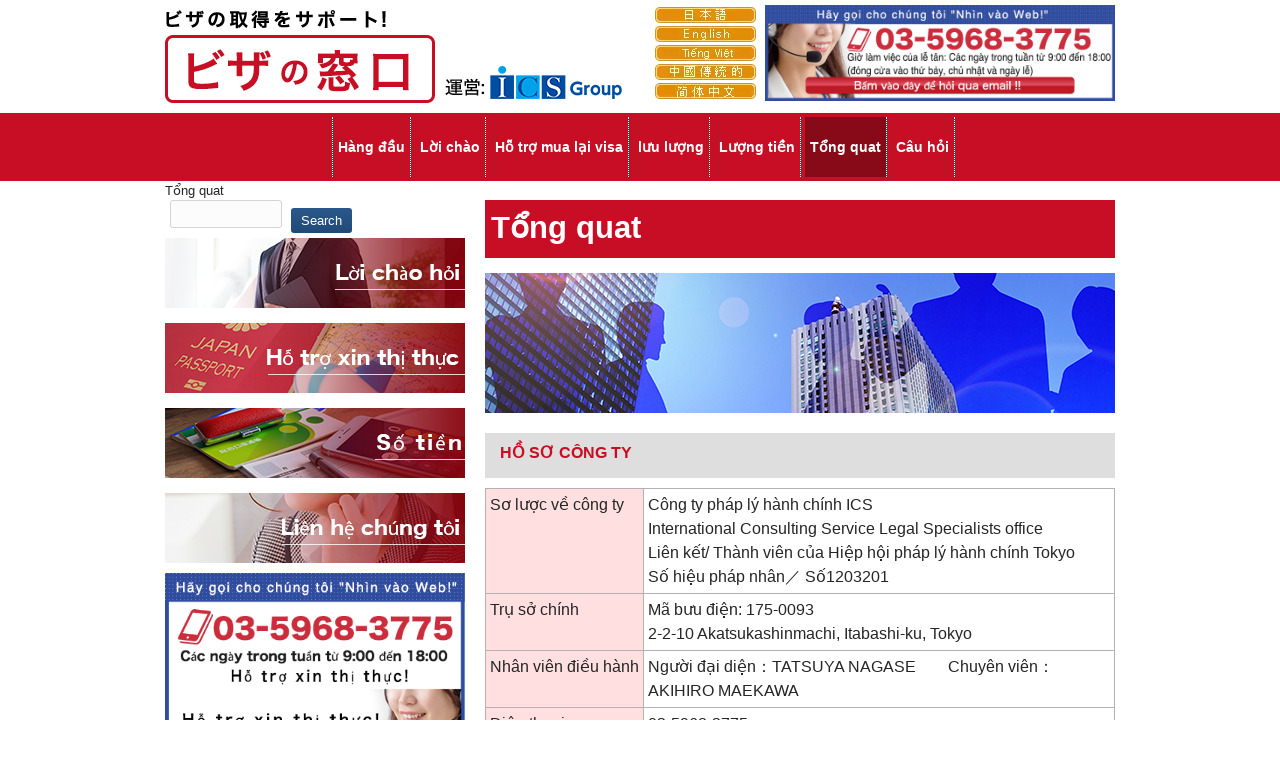

--- FILE ---
content_type: text/html; charset=UTF-8
request_url: https://www.ics-visa.net/vi/company/
body_size: 16966
content:
<!DOCTYPE html>
<html dir="ltr" lang="ja" prefix="og: https://ogp.me/ns#">
<head>
<meta charset="UTF-8">


<!-- ↓スマートフォン以外のviewport -->
<meta content="device-width" name="viewport">
<!-- ↑スマートフォン以外のviewport -->


<!--meta name="description" content="< ?php echo trim(wp_title('', false)); if(wp_title('', false)) { echo ' - '; } bloginfo('description'); ?>"-->

<link rel="profile" href="http://gmpg.org/xfn/11">
<link rel="stylesheet" type="text/css" media="all" href="https://www.ics-visa.net/vi/wp-content/themes/responsive_037/style.css">
<link rel="pingback" href="https://www.ics-visa.net/vi/xmlrpc.php">
<link href="https://fonts.googleapis.com/css?family=Mr+Dafoe|Quando" rel="stylesheet">
<!--[if lt IE 9]>
<script src="https://www.ics-visa.net/vi/wp-content/themes/responsive_037/js/html5.js"></script>
<script src="https://www.ics-visa.net/vi/wp-content/themes/responsive_037/js/css3-mediaqueries.js"></script>
<![endif]-->
<script data-cfasync="false" data-no-defer="1" data-no-minify="1" data-no-optimize="1">var ewww_webp_supported=!1;function check_webp_feature(A,e){var w;e=void 0!==e?e:function(){},ewww_webp_supported?e(ewww_webp_supported):((w=new Image).onload=function(){ewww_webp_supported=0<w.width&&0<w.height,e&&e(ewww_webp_supported)},w.onerror=function(){e&&e(!1)},w.src="data:image/webp;base64,"+{alpha:"UklGRkoAAABXRUJQVlA4WAoAAAAQAAAAAAAAAAAAQUxQSAwAAAARBxAR/Q9ERP8DAABWUDggGAAAABQBAJ0BKgEAAQAAAP4AAA3AAP7mtQAAAA=="}[A])}check_webp_feature("alpha");</script><script data-cfasync="false" data-no-defer="1" data-no-minify="1" data-no-optimize="1">var Arrive=function(c,w){"use strict";if(c.MutationObserver&&"undefined"!=typeof HTMLElement){var r,a=0,u=(r=HTMLElement.prototype.matches||HTMLElement.prototype.webkitMatchesSelector||HTMLElement.prototype.mozMatchesSelector||HTMLElement.prototype.msMatchesSelector,{matchesSelector:function(e,t){return e instanceof HTMLElement&&r.call(e,t)},addMethod:function(e,t,r){var a=e[t];e[t]=function(){return r.length==arguments.length?r.apply(this,arguments):"function"==typeof a?a.apply(this,arguments):void 0}},callCallbacks:function(e,t){t&&t.options.onceOnly&&1==t.firedElems.length&&(e=[e[0]]);for(var r,a=0;r=e[a];a++)r&&r.callback&&r.callback.call(r.elem,r.elem);t&&t.options.onceOnly&&1==t.firedElems.length&&t.me.unbindEventWithSelectorAndCallback.call(t.target,t.selector,t.callback)},checkChildNodesRecursively:function(e,t,r,a){for(var i,n=0;i=e[n];n++)r(i,t,a)&&a.push({callback:t.callback,elem:i}),0<i.childNodes.length&&u.checkChildNodesRecursively(i.childNodes,t,r,a)},mergeArrays:function(e,t){var r,a={};for(r in e)e.hasOwnProperty(r)&&(a[r]=e[r]);for(r in t)t.hasOwnProperty(r)&&(a[r]=t[r]);return a},toElementsArray:function(e){return e=void 0!==e&&("number"!=typeof e.length||e===c)?[e]:e}}),e=(l.prototype.addEvent=function(e,t,r,a){a={target:e,selector:t,options:r,callback:a,firedElems:[]};return this._beforeAdding&&this._beforeAdding(a),this._eventsBucket.push(a),a},l.prototype.removeEvent=function(e){for(var t,r=this._eventsBucket.length-1;t=this._eventsBucket[r];r--)e(t)&&(this._beforeRemoving&&this._beforeRemoving(t),(t=this._eventsBucket.splice(r,1))&&t.length&&(t[0].callback=null))},l.prototype.beforeAdding=function(e){this._beforeAdding=e},l.prototype.beforeRemoving=function(e){this._beforeRemoving=e},l),t=function(i,n){var o=new e,l=this,s={fireOnAttributesModification:!1};return o.beforeAdding(function(t){var e=t.target;e!==c.document&&e!==c||(e=document.getElementsByTagName("html")[0]);var r=new MutationObserver(function(e){n.call(this,e,t)}),a=i(t.options);r.observe(e,a),t.observer=r,t.me=l}),o.beforeRemoving(function(e){e.observer.disconnect()}),this.bindEvent=function(e,t,r){t=u.mergeArrays(s,t);for(var a=u.toElementsArray(this),i=0;i<a.length;i++)o.addEvent(a[i],e,t,r)},this.unbindEvent=function(){var r=u.toElementsArray(this);o.removeEvent(function(e){for(var t=0;t<r.length;t++)if(this===w||e.target===r[t])return!0;return!1})},this.unbindEventWithSelectorOrCallback=function(r){var a=u.toElementsArray(this),i=r,e="function"==typeof r?function(e){for(var t=0;t<a.length;t++)if((this===w||e.target===a[t])&&e.callback===i)return!0;return!1}:function(e){for(var t=0;t<a.length;t++)if((this===w||e.target===a[t])&&e.selector===r)return!0;return!1};o.removeEvent(e)},this.unbindEventWithSelectorAndCallback=function(r,a){var i=u.toElementsArray(this);o.removeEvent(function(e){for(var t=0;t<i.length;t++)if((this===w||e.target===i[t])&&e.selector===r&&e.callback===a)return!0;return!1})},this},i=new function(){var s={fireOnAttributesModification:!1,onceOnly:!1,existing:!1};function n(e,t,r){return!(!u.matchesSelector(e,t.selector)||(e._id===w&&(e._id=a++),-1!=t.firedElems.indexOf(e._id)))&&(t.firedElems.push(e._id),!0)}var c=(i=new t(function(e){var t={attributes:!1,childList:!0,subtree:!0};return e.fireOnAttributesModification&&(t.attributes=!0),t},function(e,i){e.forEach(function(e){var t=e.addedNodes,r=e.target,a=[];null!==t&&0<t.length?u.checkChildNodesRecursively(t,i,n,a):"attributes"===e.type&&n(r,i)&&a.push({callback:i.callback,elem:r}),u.callCallbacks(a,i)})})).bindEvent;return i.bindEvent=function(e,t,r){t=void 0===r?(r=t,s):u.mergeArrays(s,t);var a=u.toElementsArray(this);if(t.existing){for(var i=[],n=0;n<a.length;n++)for(var o=a[n].querySelectorAll(e),l=0;l<o.length;l++)i.push({callback:r,elem:o[l]});if(t.onceOnly&&i.length)return r.call(i[0].elem,i[0].elem);setTimeout(u.callCallbacks,1,i)}c.call(this,e,t,r)},i},o=new function(){var a={};function i(e,t){return u.matchesSelector(e,t.selector)}var n=(o=new t(function(){return{childList:!0,subtree:!0}},function(e,r){e.forEach(function(e){var t=e.removedNodes,e=[];null!==t&&0<t.length&&u.checkChildNodesRecursively(t,r,i,e),u.callCallbacks(e,r)})})).bindEvent;return o.bindEvent=function(e,t,r){t=void 0===r?(r=t,a):u.mergeArrays(a,t),n.call(this,e,t,r)},o};d(HTMLElement.prototype),d(NodeList.prototype),d(HTMLCollection.prototype),d(HTMLDocument.prototype),d(Window.prototype);var n={};return s(i,n,"unbindAllArrive"),s(o,n,"unbindAllLeave"),n}function l(){this._eventsBucket=[],this._beforeAdding=null,this._beforeRemoving=null}function s(e,t,r){u.addMethod(t,r,e.unbindEvent),u.addMethod(t,r,e.unbindEventWithSelectorOrCallback),u.addMethod(t,r,e.unbindEventWithSelectorAndCallback)}function d(e){e.arrive=i.bindEvent,s(i,e,"unbindArrive"),e.leave=o.bindEvent,s(o,e,"unbindLeave")}}(window,void 0),ewww_webp_supported=!1;function check_webp_feature(e,t){var r;ewww_webp_supported?t(ewww_webp_supported):((r=new Image).onload=function(){ewww_webp_supported=0<r.width&&0<r.height,t(ewww_webp_supported)},r.onerror=function(){t(!1)},r.src="data:image/webp;base64,"+{alpha:"UklGRkoAAABXRUJQVlA4WAoAAAAQAAAAAAAAAAAAQUxQSAwAAAARBxAR/Q9ERP8DAABWUDggGAAAABQBAJ0BKgEAAQAAAP4AAA3AAP7mtQAAAA==",animation:"UklGRlIAAABXRUJQVlA4WAoAAAASAAAAAAAAAAAAQU5JTQYAAAD/////AABBTk1GJgAAAAAAAAAAAAAAAAAAAGQAAABWUDhMDQAAAC8AAAAQBxAREYiI/gcA"}[e])}function ewwwLoadImages(e){if(e){for(var t=document.querySelectorAll(".batch-image img, .image-wrapper a, .ngg-pro-masonry-item a, .ngg-galleria-offscreen-seo-wrapper a"),r=0,a=t.length;r<a;r++)ewwwAttr(t[r],"data-src",t[r].getAttribute("data-webp")),ewwwAttr(t[r],"data-thumbnail",t[r].getAttribute("data-webp-thumbnail"));for(var i=document.querySelectorAll("div.woocommerce-product-gallery__image"),r=0,a=i.length;r<a;r++)ewwwAttr(i[r],"data-thumb",i[r].getAttribute("data-webp-thumb"))}for(var n=document.querySelectorAll("video"),r=0,a=n.length;r<a;r++)ewwwAttr(n[r],"poster",e?n[r].getAttribute("data-poster-webp"):n[r].getAttribute("data-poster-image"));for(var o,l=document.querySelectorAll("img.ewww_webp_lazy_load"),r=0,a=l.length;r<a;r++)e&&(ewwwAttr(l[r],"data-lazy-srcset",l[r].getAttribute("data-lazy-srcset-webp")),ewwwAttr(l[r],"data-srcset",l[r].getAttribute("data-srcset-webp")),ewwwAttr(l[r],"data-lazy-src",l[r].getAttribute("data-lazy-src-webp")),ewwwAttr(l[r],"data-src",l[r].getAttribute("data-src-webp")),ewwwAttr(l[r],"data-orig-file",l[r].getAttribute("data-webp-orig-file")),ewwwAttr(l[r],"data-medium-file",l[r].getAttribute("data-webp-medium-file")),ewwwAttr(l[r],"data-large-file",l[r].getAttribute("data-webp-large-file")),null!=(o=l[r].getAttribute("srcset"))&&!1!==o&&o.includes("R0lGOD")&&ewwwAttr(l[r],"src",l[r].getAttribute("data-lazy-src-webp"))),l[r].className=l[r].className.replace(/\bewww_webp_lazy_load\b/,"");for(var s=document.querySelectorAll(".ewww_webp"),r=0,a=s.length;r<a;r++)e?(ewwwAttr(s[r],"srcset",s[r].getAttribute("data-srcset-webp")),ewwwAttr(s[r],"src",s[r].getAttribute("data-src-webp")),ewwwAttr(s[r],"data-orig-file",s[r].getAttribute("data-webp-orig-file")),ewwwAttr(s[r],"data-medium-file",s[r].getAttribute("data-webp-medium-file")),ewwwAttr(s[r],"data-large-file",s[r].getAttribute("data-webp-large-file")),ewwwAttr(s[r],"data-large_image",s[r].getAttribute("data-webp-large_image")),ewwwAttr(s[r],"data-src",s[r].getAttribute("data-webp-src"))):(ewwwAttr(s[r],"srcset",s[r].getAttribute("data-srcset-img")),ewwwAttr(s[r],"src",s[r].getAttribute("data-src-img"))),s[r].className=s[r].className.replace(/\bewww_webp\b/,"ewww_webp_loaded");window.jQuery&&jQuery.fn.isotope&&jQuery.fn.imagesLoaded&&(jQuery(".fusion-posts-container-infinite").imagesLoaded(function(){jQuery(".fusion-posts-container-infinite").hasClass("isotope")&&jQuery(".fusion-posts-container-infinite").isotope()}),jQuery(".fusion-portfolio:not(.fusion-recent-works) .fusion-portfolio-wrapper").imagesLoaded(function(){jQuery(".fusion-portfolio:not(.fusion-recent-works) .fusion-portfolio-wrapper").isotope()}))}function ewwwWebPInit(e){ewwwLoadImages(e),ewwwNggLoadGalleries(e),document.arrive(".ewww_webp",function(){ewwwLoadImages(e)}),document.arrive(".ewww_webp_lazy_load",function(){ewwwLoadImages(e)}),document.arrive("videos",function(){ewwwLoadImages(e)}),"loading"==document.readyState?document.addEventListener("DOMContentLoaded",ewwwJSONParserInit):("undefined"!=typeof galleries&&ewwwNggParseGalleries(e),ewwwWooParseVariations(e))}function ewwwAttr(e,t,r){null!=r&&!1!==r&&e.setAttribute(t,r)}function ewwwJSONParserInit(){"undefined"!=typeof galleries&&check_webp_feature("alpha",ewwwNggParseGalleries),check_webp_feature("alpha",ewwwWooParseVariations)}function ewwwWooParseVariations(e){if(e)for(var t=document.querySelectorAll("form.variations_form"),r=0,a=t.length;r<a;r++){var i=t[r].getAttribute("data-product_variations"),n=!1;try{for(var o in i=JSON.parse(i))void 0!==i[o]&&void 0!==i[o].image&&(void 0!==i[o].image.src_webp&&(i[o].image.src=i[o].image.src_webp,n=!0),void 0!==i[o].image.srcset_webp&&(i[o].image.srcset=i[o].image.srcset_webp,n=!0),void 0!==i[o].image.full_src_webp&&(i[o].image.full_src=i[o].image.full_src_webp,n=!0),void 0!==i[o].image.gallery_thumbnail_src_webp&&(i[o].image.gallery_thumbnail_src=i[o].image.gallery_thumbnail_src_webp,n=!0),void 0!==i[o].image.thumb_src_webp&&(i[o].image.thumb_src=i[o].image.thumb_src_webp,n=!0));n&&ewwwAttr(t[r],"data-product_variations",JSON.stringify(i))}catch(e){}}}function ewwwNggParseGalleries(e){if(e)for(var t in galleries){var r=galleries[t];galleries[t].images_list=ewwwNggParseImageList(r.images_list)}}function ewwwNggLoadGalleries(e){e&&document.addEventListener("ngg.galleria.themeadded",function(e,t){window.ngg_galleria._create_backup=window.ngg_galleria.create,window.ngg_galleria.create=function(e,t){var r=$(e).data("id");return galleries["gallery_"+r].images_list=ewwwNggParseImageList(galleries["gallery_"+r].images_list),window.ngg_galleria._create_backup(e,t)}})}function ewwwNggParseImageList(e){for(var t in e){var r=e[t];if(void 0!==r["image-webp"]&&(e[t].image=r["image-webp"],delete e[t]["image-webp"]),void 0!==r["thumb-webp"]&&(e[t].thumb=r["thumb-webp"],delete e[t]["thumb-webp"]),void 0!==r.full_image_webp&&(e[t].full_image=r.full_image_webp,delete e[t].full_image_webp),void 0!==r.srcsets)for(var a in r.srcsets)nggSrcset=r.srcsets[a],void 0!==r.srcsets[a+"-webp"]&&(e[t].srcsets[a]=r.srcsets[a+"-webp"],delete e[t].srcsets[a+"-webp"]);if(void 0!==r.full_srcsets)for(var i in r.full_srcsets)nggFSrcset=r.full_srcsets[i],void 0!==r.full_srcsets[i+"-webp"]&&(e[t].full_srcsets[i]=r.full_srcsets[i+"-webp"],delete e[t].full_srcsets[i+"-webp"])}return e}check_webp_feature("alpha",ewwwWebPInit);</script>	<style>img:is([sizes="auto" i], [sizes^="auto," i]) { contain-intrinsic-size: 3000px 1500px }</style>
	
		<!-- All in One SEO 4.8.9 - aioseo.com -->
		<title>Tổng quat | Nếu bạn muốn nhận được thị thực, hãy &quot;Cửa sổ thị thực&quot; (công ty quản lý điều hành / ICS quản lý tập đoàn)</title>
	<meta name="robots" content="max-image-preview:large" />
	<link rel="canonical" href="https://www.ics-visa.net/vi/company/" />
	<meta name="generator" content="All in One SEO (AIOSEO) 4.8.9" />
		<meta property="og:locale" content="ja_JP" />
		<meta property="og:site_name" content="Nếu bạn muốn nhận được thị thực, hãy &quot;Cửa sổ thị thực&quot; (công ty quản lý điều hành / ICS quản lý tập đoàn) | Quầy visa" />
		<meta property="og:type" content="article" />
		<meta property="og:title" content="Tổng quat | Nếu bạn muốn nhận được thị thực, hãy &quot;Cửa sổ thị thực&quot; (công ty quản lý điều hành / ICS quản lý tập đoàn)" />
		<meta property="og:url" content="https://www.ics-visa.net/vi/company/" />
		<meta property="article:published_time" content="2020-06-04T03:20:05+00:00" />
		<meta property="article:modified_time" content="2025-09-30T08:35:38+00:00" />
		<meta name="twitter:card" content="summary" />
		<meta name="twitter:title" content="Tổng quat | Nếu bạn muốn nhận được thị thực, hãy &quot;Cửa sổ thị thực&quot; (công ty quản lý điều hành / ICS quản lý tập đoàn)" />
		<script type="application/ld+json" class="aioseo-schema">
			{"@context":"https:\/\/schema.org","@graph":[{"@type":"BreadcrumbList","@id":"https:\/\/www.ics-visa.net\/vi\/company\/#breadcrumblist","itemListElement":[{"@type":"ListItem","@id":"https:\/\/www.ics-visa.net\/vi#listItem","position":1,"name":"\u30db\u30fc\u30e0","item":"https:\/\/www.ics-visa.net\/vi","nextItem":{"@type":"ListItem","@id":"https:\/\/www.ics-visa.net\/vi\/company\/#listItem","name":"T\u1ed5ng quat"}},{"@type":"ListItem","@id":"https:\/\/www.ics-visa.net\/vi\/company\/#listItem","position":2,"name":"T\u1ed5ng quat","previousItem":{"@type":"ListItem","@id":"https:\/\/www.ics-visa.net\/vi#listItem","name":"\u30db\u30fc\u30e0"}}]},{"@type":"Organization","@id":"https:\/\/www.ics-visa.net\/vi\/#organization","name":"N\u1ebfu b\u1ea1n mu\u1ed1n nh\u1eadn \u0111\u01b0\u1ee3c th\u1ecb th\u1ef1c, h\u00e3y \"C\u1eeda s\u1ed5 th\u1ecb th\u1ef1c\" (c\u00f4ng ty qu\u1ea3n l\u00fd \u0111i\u1ec1u h\u00e0nh \/ ICS qu\u1ea3n l\u00fd t\u1eadp \u0111o\u00e0n)","description":"Qu\u1ea7y visa","url":"https:\/\/www.ics-visa.net\/vi\/"},{"@type":"WebPage","@id":"https:\/\/www.ics-visa.net\/vi\/company\/#webpage","url":"https:\/\/www.ics-visa.net\/vi\/company\/","name":"T\u1ed5ng quat | N\u1ebfu b\u1ea1n mu\u1ed1n nh\u1eadn \u0111\u01b0\u1ee3c th\u1ecb th\u1ef1c, h\u00e3y \"C\u1eeda s\u1ed5 th\u1ecb th\u1ef1c\" (c\u00f4ng ty qu\u1ea3n l\u00fd \u0111i\u1ec1u h\u00e0nh \/ ICS qu\u1ea3n l\u00fd t\u1eadp \u0111o\u00e0n)","inLanguage":"ja","isPartOf":{"@id":"https:\/\/www.ics-visa.net\/vi\/#website"},"breadcrumb":{"@id":"https:\/\/www.ics-visa.net\/vi\/company\/#breadcrumblist"},"image":{"@type":"ImageObject","url":"https:\/\/www.ics-visa.net\/vi\/wp-content\/uploads\/2020\/06\/company.png","@id":"https:\/\/www.ics-visa.net\/vi\/company\/#mainImage","width":630,"height":140},"primaryImageOfPage":{"@id":"https:\/\/www.ics-visa.net\/vi\/company\/#mainImage"},"datePublished":"2020-06-04T12:20:05+09:00","dateModified":"2025-09-30T17:35:38+09:00"},{"@type":"WebSite","@id":"https:\/\/www.ics-visa.net\/vi\/#website","url":"https:\/\/www.ics-visa.net\/vi\/","name":"N\u1ebfu b\u1ea1n mu\u1ed1n nh\u1eadn \u0111\u01b0\u1ee3c th\u1ecb th\u1ef1c, h\u00e3y \"C\u1eeda s\u1ed5 th\u1ecb th\u1ef1c\" (c\u00f4ng ty qu\u1ea3n l\u00fd \u0111i\u1ec1u h\u00e0nh \/ ICS qu\u1ea3n l\u00fd t\u1eadp \u0111o\u00e0n)","description":"Qu\u1ea7y visa","inLanguage":"ja","publisher":{"@id":"https:\/\/www.ics-visa.net\/vi\/#organization"}}]}
		</script>
		<!-- All in One SEO -->

<link rel='dns-prefetch' href='//stats.wp.com' />
<script type="text/javascript" id="wpp-js" src="https://www.ics-visa.net/vi/wp-content/plugins/wordpress-popular-posts/assets/js/wpp.min.js?ver=7.3.6" data-sampling="0" data-sampling-rate="100" data-api-url="https://www.ics-visa.net/vi/wp-json/wordpress-popular-posts" data-post-id="68" data-token="4e0b509e08" data-lang="0" data-debug="0"></script>
<script type="text/javascript">
/* <![CDATA[ */
window._wpemojiSettings = {"baseUrl":"https:\/\/s.w.org\/images\/core\/emoji\/16.0.1\/72x72\/","ext":".png","svgUrl":"https:\/\/s.w.org\/images\/core\/emoji\/16.0.1\/svg\/","svgExt":".svg","source":{"concatemoji":"https:\/\/www.ics-visa.net\/vi\/wp-includes\/js\/wp-emoji-release.min.js?ver=6.8.3"}};
/*! This file is auto-generated */
!function(s,n){var o,i,e;function c(e){try{var t={supportTests:e,timestamp:(new Date).valueOf()};sessionStorage.setItem(o,JSON.stringify(t))}catch(e){}}function p(e,t,n){e.clearRect(0,0,e.canvas.width,e.canvas.height),e.fillText(t,0,0);var t=new Uint32Array(e.getImageData(0,0,e.canvas.width,e.canvas.height).data),a=(e.clearRect(0,0,e.canvas.width,e.canvas.height),e.fillText(n,0,0),new Uint32Array(e.getImageData(0,0,e.canvas.width,e.canvas.height).data));return t.every(function(e,t){return e===a[t]})}function u(e,t){e.clearRect(0,0,e.canvas.width,e.canvas.height),e.fillText(t,0,0);for(var n=e.getImageData(16,16,1,1),a=0;a<n.data.length;a++)if(0!==n.data[a])return!1;return!0}function f(e,t,n,a){switch(t){case"flag":return n(e,"\ud83c\udff3\ufe0f\u200d\u26a7\ufe0f","\ud83c\udff3\ufe0f\u200b\u26a7\ufe0f")?!1:!n(e,"\ud83c\udde8\ud83c\uddf6","\ud83c\udde8\u200b\ud83c\uddf6")&&!n(e,"\ud83c\udff4\udb40\udc67\udb40\udc62\udb40\udc65\udb40\udc6e\udb40\udc67\udb40\udc7f","\ud83c\udff4\u200b\udb40\udc67\u200b\udb40\udc62\u200b\udb40\udc65\u200b\udb40\udc6e\u200b\udb40\udc67\u200b\udb40\udc7f");case"emoji":return!a(e,"\ud83e\udedf")}return!1}function g(e,t,n,a){var r="undefined"!=typeof WorkerGlobalScope&&self instanceof WorkerGlobalScope?new OffscreenCanvas(300,150):s.createElement("canvas"),o=r.getContext("2d",{willReadFrequently:!0}),i=(o.textBaseline="top",o.font="600 32px Arial",{});return e.forEach(function(e){i[e]=t(o,e,n,a)}),i}function t(e){var t=s.createElement("script");t.src=e,t.defer=!0,s.head.appendChild(t)}"undefined"!=typeof Promise&&(o="wpEmojiSettingsSupports",i=["flag","emoji"],n.supports={everything:!0,everythingExceptFlag:!0},e=new Promise(function(e){s.addEventListener("DOMContentLoaded",e,{once:!0})}),new Promise(function(t){var n=function(){try{var e=JSON.parse(sessionStorage.getItem(o));if("object"==typeof e&&"number"==typeof e.timestamp&&(new Date).valueOf()<e.timestamp+604800&&"object"==typeof e.supportTests)return e.supportTests}catch(e){}return null}();if(!n){if("undefined"!=typeof Worker&&"undefined"!=typeof OffscreenCanvas&&"undefined"!=typeof URL&&URL.createObjectURL&&"undefined"!=typeof Blob)try{var e="postMessage("+g.toString()+"("+[JSON.stringify(i),f.toString(),p.toString(),u.toString()].join(",")+"));",a=new Blob([e],{type:"text/javascript"}),r=new Worker(URL.createObjectURL(a),{name:"wpTestEmojiSupports"});return void(r.onmessage=function(e){c(n=e.data),r.terminate(),t(n)})}catch(e){}c(n=g(i,f,p,u))}t(n)}).then(function(e){for(var t in e)n.supports[t]=e[t],n.supports.everything=n.supports.everything&&n.supports[t],"flag"!==t&&(n.supports.everythingExceptFlag=n.supports.everythingExceptFlag&&n.supports[t]);n.supports.everythingExceptFlag=n.supports.everythingExceptFlag&&!n.supports.flag,n.DOMReady=!1,n.readyCallback=function(){n.DOMReady=!0}}).then(function(){return e}).then(function(){var e;n.supports.everything||(n.readyCallback(),(e=n.source||{}).concatemoji?t(e.concatemoji):e.wpemoji&&e.twemoji&&(t(e.twemoji),t(e.wpemoji)))}))}((window,document),window._wpemojiSettings);
/* ]]> */
</script>
<style id='wp-emoji-styles-inline-css' type='text/css'>

	img.wp-smiley, img.emoji {
		display: inline !important;
		border: none !important;
		box-shadow: none !important;
		height: 1em !important;
		width: 1em !important;
		margin: 0 0.07em !important;
		vertical-align: -0.1em !important;
		background: none !important;
		padding: 0 !important;
	}
</style>
<link rel='stylesheet' id='wp-block-library-css' href='https://www.ics-visa.net/vi/wp-includes/css/dist/block-library/style.min.css?ver=6.8.3' type='text/css' media='all' />
<style id='classic-theme-styles-inline-css' type='text/css'>
/*! This file is auto-generated */
.wp-block-button__link{color:#fff;background-color:#32373c;border-radius:9999px;box-shadow:none;text-decoration:none;padding:calc(.667em + 2px) calc(1.333em + 2px);font-size:1.125em}.wp-block-file__button{background:#32373c;color:#fff;text-decoration:none}
</style>
<link rel='stylesheet' id='mediaelement-css' href='https://www.ics-visa.net/vi/wp-includes/js/mediaelement/mediaelementplayer-legacy.min.css?ver=4.2.17' type='text/css' media='all' />
<link rel='stylesheet' id='wp-mediaelement-css' href='https://www.ics-visa.net/vi/wp-includes/js/mediaelement/wp-mediaelement.min.css?ver=6.8.3' type='text/css' media='all' />
<style id='jetpack-sharing-buttons-style-inline-css' type='text/css'>
.jetpack-sharing-buttons__services-list{display:flex;flex-direction:row;flex-wrap:wrap;gap:0;list-style-type:none;margin:5px;padding:0}.jetpack-sharing-buttons__services-list.has-small-icon-size{font-size:12px}.jetpack-sharing-buttons__services-list.has-normal-icon-size{font-size:16px}.jetpack-sharing-buttons__services-list.has-large-icon-size{font-size:24px}.jetpack-sharing-buttons__services-list.has-huge-icon-size{font-size:36px}@media print{.jetpack-sharing-buttons__services-list{display:none!important}}.editor-styles-wrapper .wp-block-jetpack-sharing-buttons{gap:0;padding-inline-start:0}ul.jetpack-sharing-buttons__services-list.has-background{padding:1.25em 2.375em}
</style>
<style id='global-styles-inline-css' type='text/css'>
:root{--wp--preset--aspect-ratio--square: 1;--wp--preset--aspect-ratio--4-3: 4/3;--wp--preset--aspect-ratio--3-4: 3/4;--wp--preset--aspect-ratio--3-2: 3/2;--wp--preset--aspect-ratio--2-3: 2/3;--wp--preset--aspect-ratio--16-9: 16/9;--wp--preset--aspect-ratio--9-16: 9/16;--wp--preset--color--black: #000000;--wp--preset--color--cyan-bluish-gray: #abb8c3;--wp--preset--color--white: #ffffff;--wp--preset--color--pale-pink: #f78da7;--wp--preset--color--vivid-red: #cf2e2e;--wp--preset--color--luminous-vivid-orange: #ff6900;--wp--preset--color--luminous-vivid-amber: #fcb900;--wp--preset--color--light-green-cyan: #7bdcb5;--wp--preset--color--vivid-green-cyan: #00d084;--wp--preset--color--pale-cyan-blue: #8ed1fc;--wp--preset--color--vivid-cyan-blue: #0693e3;--wp--preset--color--vivid-purple: #9b51e0;--wp--preset--gradient--vivid-cyan-blue-to-vivid-purple: linear-gradient(135deg,rgba(6,147,227,1) 0%,rgb(155,81,224) 100%);--wp--preset--gradient--light-green-cyan-to-vivid-green-cyan: linear-gradient(135deg,rgb(122,220,180) 0%,rgb(0,208,130) 100%);--wp--preset--gradient--luminous-vivid-amber-to-luminous-vivid-orange: linear-gradient(135deg,rgba(252,185,0,1) 0%,rgba(255,105,0,1) 100%);--wp--preset--gradient--luminous-vivid-orange-to-vivid-red: linear-gradient(135deg,rgba(255,105,0,1) 0%,rgb(207,46,46) 100%);--wp--preset--gradient--very-light-gray-to-cyan-bluish-gray: linear-gradient(135deg,rgb(238,238,238) 0%,rgb(169,184,195) 100%);--wp--preset--gradient--cool-to-warm-spectrum: linear-gradient(135deg,rgb(74,234,220) 0%,rgb(151,120,209) 20%,rgb(207,42,186) 40%,rgb(238,44,130) 60%,rgb(251,105,98) 80%,rgb(254,248,76) 100%);--wp--preset--gradient--blush-light-purple: linear-gradient(135deg,rgb(255,206,236) 0%,rgb(152,150,240) 100%);--wp--preset--gradient--blush-bordeaux: linear-gradient(135deg,rgb(254,205,165) 0%,rgb(254,45,45) 50%,rgb(107,0,62) 100%);--wp--preset--gradient--luminous-dusk: linear-gradient(135deg,rgb(255,203,112) 0%,rgb(199,81,192) 50%,rgb(65,88,208) 100%);--wp--preset--gradient--pale-ocean: linear-gradient(135deg,rgb(255,245,203) 0%,rgb(182,227,212) 50%,rgb(51,167,181) 100%);--wp--preset--gradient--electric-grass: linear-gradient(135deg,rgb(202,248,128) 0%,rgb(113,206,126) 100%);--wp--preset--gradient--midnight: linear-gradient(135deg,rgb(2,3,129) 0%,rgb(40,116,252) 100%);--wp--preset--font-size--small: 13px;--wp--preset--font-size--medium: 20px;--wp--preset--font-size--large: 36px;--wp--preset--font-size--x-large: 42px;--wp--preset--spacing--20: 0.44rem;--wp--preset--spacing--30: 0.67rem;--wp--preset--spacing--40: 1rem;--wp--preset--spacing--50: 1.5rem;--wp--preset--spacing--60: 2.25rem;--wp--preset--spacing--70: 3.38rem;--wp--preset--spacing--80: 5.06rem;--wp--preset--shadow--natural: 6px 6px 9px rgba(0, 0, 0, 0.2);--wp--preset--shadow--deep: 12px 12px 50px rgba(0, 0, 0, 0.4);--wp--preset--shadow--sharp: 6px 6px 0px rgba(0, 0, 0, 0.2);--wp--preset--shadow--outlined: 6px 6px 0px -3px rgba(255, 255, 255, 1), 6px 6px rgba(0, 0, 0, 1);--wp--preset--shadow--crisp: 6px 6px 0px rgba(0, 0, 0, 1);}:where(.is-layout-flex){gap: 0.5em;}:where(.is-layout-grid){gap: 0.5em;}body .is-layout-flex{display: flex;}.is-layout-flex{flex-wrap: wrap;align-items: center;}.is-layout-flex > :is(*, div){margin: 0;}body .is-layout-grid{display: grid;}.is-layout-grid > :is(*, div){margin: 0;}:where(.wp-block-columns.is-layout-flex){gap: 2em;}:where(.wp-block-columns.is-layout-grid){gap: 2em;}:where(.wp-block-post-template.is-layout-flex){gap: 1.25em;}:where(.wp-block-post-template.is-layout-grid){gap: 1.25em;}.has-black-color{color: var(--wp--preset--color--black) !important;}.has-cyan-bluish-gray-color{color: var(--wp--preset--color--cyan-bluish-gray) !important;}.has-white-color{color: var(--wp--preset--color--white) !important;}.has-pale-pink-color{color: var(--wp--preset--color--pale-pink) !important;}.has-vivid-red-color{color: var(--wp--preset--color--vivid-red) !important;}.has-luminous-vivid-orange-color{color: var(--wp--preset--color--luminous-vivid-orange) !important;}.has-luminous-vivid-amber-color{color: var(--wp--preset--color--luminous-vivid-amber) !important;}.has-light-green-cyan-color{color: var(--wp--preset--color--light-green-cyan) !important;}.has-vivid-green-cyan-color{color: var(--wp--preset--color--vivid-green-cyan) !important;}.has-pale-cyan-blue-color{color: var(--wp--preset--color--pale-cyan-blue) !important;}.has-vivid-cyan-blue-color{color: var(--wp--preset--color--vivid-cyan-blue) !important;}.has-vivid-purple-color{color: var(--wp--preset--color--vivid-purple) !important;}.has-black-background-color{background-color: var(--wp--preset--color--black) !important;}.has-cyan-bluish-gray-background-color{background-color: var(--wp--preset--color--cyan-bluish-gray) !important;}.has-white-background-color{background-color: var(--wp--preset--color--white) !important;}.has-pale-pink-background-color{background-color: var(--wp--preset--color--pale-pink) !important;}.has-vivid-red-background-color{background-color: var(--wp--preset--color--vivid-red) !important;}.has-luminous-vivid-orange-background-color{background-color: var(--wp--preset--color--luminous-vivid-orange) !important;}.has-luminous-vivid-amber-background-color{background-color: var(--wp--preset--color--luminous-vivid-amber) !important;}.has-light-green-cyan-background-color{background-color: var(--wp--preset--color--light-green-cyan) !important;}.has-vivid-green-cyan-background-color{background-color: var(--wp--preset--color--vivid-green-cyan) !important;}.has-pale-cyan-blue-background-color{background-color: var(--wp--preset--color--pale-cyan-blue) !important;}.has-vivid-cyan-blue-background-color{background-color: var(--wp--preset--color--vivid-cyan-blue) !important;}.has-vivid-purple-background-color{background-color: var(--wp--preset--color--vivid-purple) !important;}.has-black-border-color{border-color: var(--wp--preset--color--black) !important;}.has-cyan-bluish-gray-border-color{border-color: var(--wp--preset--color--cyan-bluish-gray) !important;}.has-white-border-color{border-color: var(--wp--preset--color--white) !important;}.has-pale-pink-border-color{border-color: var(--wp--preset--color--pale-pink) !important;}.has-vivid-red-border-color{border-color: var(--wp--preset--color--vivid-red) !important;}.has-luminous-vivid-orange-border-color{border-color: var(--wp--preset--color--luminous-vivid-orange) !important;}.has-luminous-vivid-amber-border-color{border-color: var(--wp--preset--color--luminous-vivid-amber) !important;}.has-light-green-cyan-border-color{border-color: var(--wp--preset--color--light-green-cyan) !important;}.has-vivid-green-cyan-border-color{border-color: var(--wp--preset--color--vivid-green-cyan) !important;}.has-pale-cyan-blue-border-color{border-color: var(--wp--preset--color--pale-cyan-blue) !important;}.has-vivid-cyan-blue-border-color{border-color: var(--wp--preset--color--vivid-cyan-blue) !important;}.has-vivid-purple-border-color{border-color: var(--wp--preset--color--vivid-purple) !important;}.has-vivid-cyan-blue-to-vivid-purple-gradient-background{background: var(--wp--preset--gradient--vivid-cyan-blue-to-vivid-purple) !important;}.has-light-green-cyan-to-vivid-green-cyan-gradient-background{background: var(--wp--preset--gradient--light-green-cyan-to-vivid-green-cyan) !important;}.has-luminous-vivid-amber-to-luminous-vivid-orange-gradient-background{background: var(--wp--preset--gradient--luminous-vivid-amber-to-luminous-vivid-orange) !important;}.has-luminous-vivid-orange-to-vivid-red-gradient-background{background: var(--wp--preset--gradient--luminous-vivid-orange-to-vivid-red) !important;}.has-very-light-gray-to-cyan-bluish-gray-gradient-background{background: var(--wp--preset--gradient--very-light-gray-to-cyan-bluish-gray) !important;}.has-cool-to-warm-spectrum-gradient-background{background: var(--wp--preset--gradient--cool-to-warm-spectrum) !important;}.has-blush-light-purple-gradient-background{background: var(--wp--preset--gradient--blush-light-purple) !important;}.has-blush-bordeaux-gradient-background{background: var(--wp--preset--gradient--blush-bordeaux) !important;}.has-luminous-dusk-gradient-background{background: var(--wp--preset--gradient--luminous-dusk) !important;}.has-pale-ocean-gradient-background{background: var(--wp--preset--gradient--pale-ocean) !important;}.has-electric-grass-gradient-background{background: var(--wp--preset--gradient--electric-grass) !important;}.has-midnight-gradient-background{background: var(--wp--preset--gradient--midnight) !important;}.has-small-font-size{font-size: var(--wp--preset--font-size--small) !important;}.has-medium-font-size{font-size: var(--wp--preset--font-size--medium) !important;}.has-large-font-size{font-size: var(--wp--preset--font-size--large) !important;}.has-x-large-font-size{font-size: var(--wp--preset--font-size--x-large) !important;}
:where(.wp-block-post-template.is-layout-flex){gap: 1.25em;}:where(.wp-block-post-template.is-layout-grid){gap: 1.25em;}
:where(.wp-block-columns.is-layout-flex){gap: 2em;}:where(.wp-block-columns.is-layout-grid){gap: 2em;}
:root :where(.wp-block-pullquote){font-size: 1.5em;line-height: 1.6;}
</style>
<link rel='stylesheet' id='contact-form-7-css' href='https://www.ics-visa.net/vi/wp-content/plugins/contact-form-7/includes/css/styles.css?ver=6.1.2' type='text/css' media='all' />
<link rel='stylesheet' id='wordpress-popular-posts-css-css' href='https://www.ics-visa.net/vi/wp-content/plugins/wordpress-popular-posts/assets/css/wpp.css?ver=7.3.6' type='text/css' media='all' />
<link rel='stylesheet' id='wp-pagenavi-css' href='https://www.ics-visa.net/vi/wp-content/plugins/wp-pagenavi/pagenavi-css.css?ver=2.70' type='text/css' media='all' />
<link rel='stylesheet' id='cyclone-template-style-dark-0-css' href='https://www.ics-visa.net/vi/wp-content/plugins/cyclone-slider/templates/dark/style.css?ver=3.2.0' type='text/css' media='all' />
<link rel='stylesheet' id='cyclone-template-style-default-0-css' href='https://www.ics-visa.net/vi/wp-content/plugins/cyclone-slider/templates/default/style.css?ver=3.2.0' type='text/css' media='all' />
<link rel='stylesheet' id='cyclone-template-style-standard-0-css' href='https://www.ics-visa.net/vi/wp-content/plugins/cyclone-slider/templates/standard/style.css?ver=3.2.0' type='text/css' media='all' />
<link rel='stylesheet' id='cyclone-template-style-thumbnails-0-css' href='https://www.ics-visa.net/vi/wp-content/plugins/cyclone-slider/templates/thumbnails/style.css?ver=3.2.0' type='text/css' media='all' />
<script type="text/javascript" src="https://www.ics-visa.net/vi/wp-includes/js/jquery/jquery.min.js?ver=3.7.1" id="jquery-core-js"></script>
<script type="text/javascript" src="https://www.ics-visa.net/vi/wp-includes/js/jquery/jquery-migrate.min.js?ver=3.4.1" id="jquery-migrate-js"></script>
<link rel="https://api.w.org/" href="https://www.ics-visa.net/vi/wp-json/" /><link rel="alternate" title="JSON" type="application/json" href="https://www.ics-visa.net/vi/wp-json/wp/v2/pages/68" /><link rel="EditURI" type="application/rsd+xml" title="RSD" href="https://www.ics-visa.net/vi/xmlrpc.php?rsd" />
<link rel='shortlink' href='https://www.ics-visa.net/vi/?p=68' />
<link rel="alternate" title="oEmbed (JSON)" type="application/json+oembed" href="https://www.ics-visa.net/vi/wp-json/oembed/1.0/embed?url=https%3A%2F%2Fwww.ics-visa.net%2Fvi%2Fcompany%2F" />
<link rel="alternate" title="oEmbed (XML)" type="text/xml+oembed" href="https://www.ics-visa.net/vi/wp-json/oembed/1.0/embed?url=https%3A%2F%2Fwww.ics-visa.net%2Fvi%2Fcompany%2F&#038;format=xml" />
<!-- Favicon Rotator -->
<link rel="shortcut icon" href="https://www.ics-visa.net/vi/wp-content/uploads/2021/10/fav.png" />
<!-- End Favicon Rotator -->
<!-- Google Tag Manager -->
<script>(function(w,d,s,l,i){w[l]=w[l]||[];w[l].push({'gtm.start':
new Date().getTime(),event:'gtm.js'});var f=d.getElementsByTagName(s)[0],
j=d.createElement(s),dl=l!='dataLayer'?'&l='+l:'';j.async=true;j.src=
'https://www.googletagmanager.com/gtm.js?id='+i+dl;f.parentNode.insertBefore(j,f);
})(window,document,'script','dataLayer','GTM-KRJBD4H');</script>
<!-- End Google Tag Manager -->
			<style>img#wpstats{display:none}</style>
		            <style id="wpp-loading-animation-styles">@-webkit-keyframes bgslide{from{background-position-x:0}to{background-position-x:-200%}}@keyframes bgslide{from{background-position-x:0}to{background-position-x:-200%}}.wpp-widget-block-placeholder,.wpp-shortcode-placeholder{margin:0 auto;width:60px;height:3px;background:#dd3737;background:linear-gradient(90deg,#dd3737 0%,#571313 10%,#dd3737 100%);background-size:200% auto;border-radius:3px;-webkit-animation:bgslide 1s infinite linear;animation:bgslide 1s infinite linear}</style>
            <noscript><style>.lazyload[data-src]{display:none !important;}</style></noscript><style>.lazyload{background-image:none !important;}.lazyload:before{background-image:none !important;}</style><!--?php wp_deregister_script('jquery'); wp_head(); ?-->
<script src="https://ajax.googleapis.com/ajax/libs/jquery/1.9.1/jquery.min.js"></script>
<script src="https://www.ics-visa.net/vi/wp-content/themes/responsive_037/js/script.js"></script>


</head>
<body>
<script data-cfasync="false" data-no-defer="1" data-no-minify="1" data-no-optimize="1">if(typeof ewww_webp_supported==="undefined"){var ewww_webp_supported=!1}if(ewww_webp_supported){document.body.classList.add("webp-support")}</script>

<!--SP表示固定ナビー-->
<script type="text/javascript">
  $(function(){
    if ((navigator.userAgent.indexOf('iPhone') > 0
      && navigator.userAgent.indexOf('iPad') == -1)
      || navigator.userAgent.indexOf('iPod') > 0
      || navigator.userAgent.indexOf('Android') > 0) {
      var bH = $('.fix_menu_smartphone').height();
      $('body').css('margin-bottom',bH+'px');
    }else{
      $('.fix_menu_smartphone').css('display','none');
    }
  });
</script>
<!--/SP表示固定ナビ-->

<header id="header" role="banner">

  <div class="bg">
  	<div class="inner">
			
    </div>
  </div>

	<div class="inner">	
    <div class="float_left">	
  	<h2><a href="https://www.ics-visa.net/vi/"><img src="[data-uri]" width="458" height="89" data-src="https://www.ics-visa.net/vi/wp-content/themes/responsive_037/images/banners/logo.png" decoding="async" class="lazyload ewww_webp_lazy_load" data-eio-rwidth="458" data-eio-rheight="93" data-src-webp="https://www.ics-visa.net/vi/wp-content/themes/responsive_037/images/banners/logo.png.webp"><noscript><img src="https://www.ics-visa.net/vi/wp-content/themes/responsive_037/images/banners/logo.png" width="458" height="89" data-eio="l"></noscript></a></h2>
    </div>

  <div class="float_right">
<!-- PCだけ表示する切り替えボタン-->
  <div class="screensize3">
<div class="langBtn">
<a href="/" target="_blank"><img src="[data-uri]" alt="日本語" data-src="https://www.ics-visa.net/vi/wp-content/themes/responsive_037/images/banners/flag_jp.jpg" decoding="async" class="lazyload ewww_webp_lazy_load" data-eio-rwidth="101" data-eio-rheight="16" data-src-webp="https://www.ics-visa.net/vi/wp-content/themes/responsive_037/images/banners/flag_jp.jpg.webp"><noscript><img src="https://www.ics-visa.net/vi/wp-content/themes/responsive_037/images/banners/flag_jp.jpg" alt="日本語" data-eio="l"></noscript></a>
<a href="/en/" target="_blank"><img src="[data-uri]" alt="English" data-src="https://www.ics-visa.net/vi/wp-content/themes/responsive_037/images/banners/flag_en.jpg" decoding="async" class="lazyload ewww_webp_lazy_load" data-eio-rwidth="101" data-eio-rheight="16" data-src-webp="https://www.ics-visa.net/vi/wp-content/themes/responsive_037/images/banners/flag_en.jpg.webp"><noscript><img src="https://www.ics-visa.net/vi/wp-content/themes/responsive_037/images/banners/flag_en.jpg" alt="English" data-eio="l"></noscript></a>
<a href="/vi/" target="_blank"><img src="[data-uri]" alt="Tiếng Việt" data-src="https://www.ics-visa.net/vi/wp-content/themes/responsive_037/images/banners/flag_vi.jpg" decoding="async" class="lazyload ewww_webp_lazy_load" data-eio-rwidth="101" data-eio-rheight="16" data-src-webp="https://www.ics-visa.net/vi/wp-content/themes/responsive_037/images/banners/flag_vi.jpg.webp"><noscript><img src="https://www.ics-visa.net/vi/wp-content/themes/responsive_037/images/banners/flag_vi.jpg" alt="Tiếng Việt" data-eio="l"></noscript></a>
<a href="/cn-han/" target="_blank"><img src="[data-uri]" alt="Tiếng Việt" data-src="https://www.ics-visa.net/vi/wp-content/themes/responsive_037/images/banners/flag_cn-han.jpg" decoding="async" class="lazyload ewww_webp_lazy_load" data-eio-rwidth="101" data-eio-rheight="16" data-src-webp="https://www.ics-visa.net/vi/wp-content/themes/responsive_037/images/banners/flag_cn-han.jpg.webp"><noscript><img src="https://www.ics-visa.net/vi/wp-content/themes/responsive_037/images/banners/flag_cn-han.jpg" alt="Tiếng Việt" data-eio="l"></noscript></a>
<a href="/cn-kan/" target="_blank"><img src="[data-uri]" alt="Tiếng Việt" data-src="https://www.ics-visa.net/vi/wp-content/themes/responsive_037/images/banners/flag_cn-kan.jpg" decoding="async" class="lazyload ewww_webp_lazy_load" data-eio-rwidth="101" data-eio-rheight="16" data-src-webp="https://www.ics-visa.net/vi/wp-content/themes/responsive_037/images/banners/flag_cn-kan.jpg.webp"><noscript><img src="https://www.ics-visa.net/vi/wp-content/themes/responsive_037/images/banners/flag_cn-kan.jpg" alt="Tiếng Việt" data-eio="l"></noscript></a>
</div>
  <a href="https://www.ics-visa.net/vi/contact/"><img src="[data-uri]" alt="お問い合わせ" width="350" height="96" data-src="https://www.ics-visa.net/vi/wp-content/themes/responsive_037/images/banners/banner_tel_pc.png" decoding="async" class="lazyload ewww_webp_lazy_load" data-eio-rwidth="800" data-eio-rheight="220" data-src-webp="https://www.ics-visa.net/vi/wp-content/themes/responsive_037/images/banners/banner_tel_pc.png.webp"><noscript><img src="https://www.ics-visa.net/vi/wp-content/themes/responsive_037/images/banners/banner_tel_pc.png" alt="お問い合わせ" width="350" height="96" data-eio="l"></noscript></a></div>
<!-- /PCだけ表示する切り替えボタン-->
  
<!-- PC以外に表示する切り替えボタン-->
<div class="screensize4">
<p>
<a href="/" target="_blank"><img src="[data-uri]" alt="日本語" data-src="https://www.ics-visa.net/vi/wp-content/themes/responsive_037/images/banners/flag_jp.jpg" decoding="async" class="lazyload ewww_webp_lazy_load" data-eio-rwidth="101" data-eio-rheight="16" data-src-webp="https://www.ics-visa.net/vi/wp-content/themes/responsive_037/images/banners/flag_jp.jpg.webp"><noscript><img src="https://www.ics-visa.net/vi/wp-content/themes/responsive_037/images/banners/flag_jp.jpg" alt="日本語" data-eio="l"></noscript></a>
<a href="/en/" target="_blank"><img src="[data-uri]" alt="English" data-src="https://www.ics-visa.net/vi/wp-content/themes/responsive_037/images/banners/flag_en.jpg" decoding="async" class="lazyload ewww_webp_lazy_load" data-eio-rwidth="101" data-eio-rheight="16" data-src-webp="https://www.ics-visa.net/vi/wp-content/themes/responsive_037/images/banners/flag_en.jpg.webp"><noscript><img src="https://www.ics-visa.net/vi/wp-content/themes/responsive_037/images/banners/flag_en.jpg" alt="English" data-eio="l"></noscript></a>
<a href="/vi/" target="_blank"><img src="[data-uri]" alt="Tiếng Việt" data-src="https://www.ics-visa.net/vi/wp-content/themes/responsive_037/images/banners/flag_vi.jpg" decoding="async" class="lazyload ewww_webp_lazy_load" data-eio-rwidth="101" data-eio-rheight="16" data-src-webp="https://www.ics-visa.net/vi/wp-content/themes/responsive_037/images/banners/flag_vi.jpg.webp"><noscript><img src="https://www.ics-visa.net/vi/wp-content/themes/responsive_037/images/banners/flag_vi.jpg" alt="Tiếng Việt" data-eio="l"></noscript></a>
<a href="/cn-han/" target="_blank"><img src="[data-uri]" alt="Tiếng Việt" data-src="https://www.ics-visa.net/vi/wp-content/themes/responsive_037/images/banners/flag_cn-han.jpg" decoding="async" class="lazyload ewww_webp_lazy_load" data-eio-rwidth="101" data-eio-rheight="16" data-src-webp="https://www.ics-visa.net/vi/wp-content/themes/responsive_037/images/banners/flag_cn-han.jpg.webp"><noscript><img src="https://www.ics-visa.net/vi/wp-content/themes/responsive_037/images/banners/flag_cn-han.jpg" alt="Tiếng Việt" data-eio="l"></noscript></a>
<a href="/cn-kan/" target="_blank"><img src="[data-uri]" alt="Tiếng Việt" data-src="https://www.ics-visa.net/vi/wp-content/themes/responsive_037/images/banners/flag_cn-kan.jpg" decoding="async" class="lazyload ewww_webp_lazy_load" data-eio-rwidth="101" data-eio-rheight="16" data-src-webp="https://www.ics-visa.net/vi/wp-content/themes/responsive_037/images/banners/flag_cn-kan.jpg.webp"><noscript><img src="https://www.ics-visa.net/vi/wp-content/themes/responsive_037/images/banners/flag_cn-kan.jpg" alt="Tiếng Việt" data-eio="l"></noscript></a>
</p>
<a class="tel-link" href="tel:0359683775" onclick="javascript:goog_report_conversion('tel:0359683775');yahoo_report_conversion(undefined);"><img src="[data-uri]" alt="お問い合わせ" data-src="https://www.ics-visa.net/vi/wp-content/themes/responsive_037/images/banners/banner_tel_pc.png" decoding="async" class="lazyload ewww_webp_lazy_load" data-eio-rwidth="800" data-eio-rheight="220" data-src-webp="https://www.ics-visa.net/vi/wp-content/themes/responsive_037/images/banners/banner_tel_pc.png.webp"><noscript><img src="https://www.ics-visa.net/vi/wp-content/themes/responsive_037/images/banners/banner_tel_pc.png" alt="お問い合わせ" data-eio="l"></noscript></a></div>
<!-- /PC以外に表示する切り替えボタン-->
</div>
    <!--div class="screensize4">
        <div class="float_right_sp">
      <a href="https://www.ics-visa.net/vi/counsel/"><img class="under lazyload ewww_webp_lazy_load" src="[data-uri]" width="120" height="45" alt="" data-src="https://www.ics-visa.net/vi/wp-content/themes/responsive_037/images/banners/h01.jpg" decoding="async" data-eio-rwidth="120" data-eio-rheight="45" data-src-webp="https://www.ics-visa.net/vi/wp-content/themes/responsive_037/images/banners/h01.jpg.webp" /><noscript><img class="under" src="https://www.ics-visa.net/vi/wp-content/themes/responsive_037/images/banners/h01.jpg" width="120" height="45" alt="" data-eio="l" /></noscript></a>
      <a href="https://www.ics-visa.net/vi/contact/"><img src="[data-uri]" width="120" height="45" alt="" data-src="https://www.ics-visa.net/vi/wp-content/themes/responsive_037/images/banners/h02.jpg" decoding="async" class="lazyload ewww_webp_lazy_load" data-eio-rwidth="120" data-eio-rheight="45" data-src-webp="https://www.ics-visa.net/vi/wp-content/themes/responsive_037/images/banners/h02.jpg.webp" /><noscript><img src="https://www.ics-visa.net/vi/wp-content/themes/responsive_037/images/banners/h02.jpg" width="120" height="45" alt="" data-eio="l" /></noscript></a></div>
        </div>
    <div class="screensize3">
      <div class="float_right right_margin">
      <a href="https://www.ics-visa.net/vi/counsel/"><img class="under lazyload ewww_webp_lazy_load" src="[data-uri]" width="120" height="45" alt="" data-src="https://www.ics-visa.net/vi/wp-content/themes/responsive_037/images/banners/h01.jpg" decoding="async" data-eio-rwidth="120" data-eio-rheight="45" data-src-webp="https://www.ics-visa.net/vi/wp-content/themes/responsive_037/images/banners/h01.jpg.webp" /><noscript><img class="under" src="https://www.ics-visa.net/vi/wp-content/themes/responsive_037/images/banners/h01.jpg" width="120" height="45" alt="" data-eio="l" /></noscript></a><br>
      <a href="https://www.ics-visa.net/vi/contact/"><img src="[data-uri]" width="120" height="45" alt="" data-src="https://www.ics-visa.net/vi/wp-content/themes/responsive_037/images/banners/h02.jpg" decoding="async" class="lazyload ewww_webp_lazy_load" data-eio-rwidth="120" data-eio-rheight="45" data-src-webp="https://www.ics-visa.net/vi/wp-content/themes/responsive_037/images/banners/h02.jpg.webp" /><noscript><img src="https://www.ics-visa.net/vi/wp-content/themes/responsive_037/images/banners/h02.jpg" width="120" height="45" alt="" data-eio="l" /></noscript></a></div>
        </div-->
	</div>
</header>

<!-- SP表示ナビ -->
<div class="screensize4 sp_navi"> 
<ul>
  <li class="longfont"><a href="/vi/">Hàng đầu</a></li>
  <li class="longfont"><a href="/vi/greeting/">Lời chào</a></li>
	<li class="longfont"><a href="/vi/visa/">Visa</a></li>
</ul>
<ul>
<li class="longfont"><a href="/vi/flow/">lưu lượng</a></li>
  <li class="longfont"><a href="/vi/price/">Lượng tiền</a></li>
  <li class="longfont"><a href="/vi/company/">Tổng quat</a></li>
</ul>
<ul>
  <li class="longfont"><a href="/vi/contact/">Câu hỏi</a></li>
  <li class="longfont"><a href="/vi/category/blog/">Blog</a></li>
  <li class="longfont"><a href="/vi/sitemap/">Sitemap</a></li>
</ul>
</div>
<!-- SP表示ナビ-->

<nav id="mainNav" class="screensize3">
    <div class="inner">
    <a class="menu" id="menu"><span>メニューはここをクリック&gt;</span></a>
		<div class="panel centerling">   
    <ul><li id="menu-item-70" class="menu-item menu-item-type-custom menu-item-object-custom menu-item-home"><a href="https://www.ics-visa.net/vi/"><strong>Hàng đầu</strong></a></li>
<li id="menu-item-71" class="menu-item menu-item-type-post_type menu-item-object-page"><a href="https://www.ics-visa.net/vi/greeting/"><strong>Lời chào</strong></a></li>
<li id="menu-item-72" class="menu-item menu-item-type-post_type menu-item-object-page"><a href="https://www.ics-visa.net/vi/visa/"><strong>Hỗ trợ mua lại visa</strong></a></li>
<li id="menu-item-73" class="menu-item menu-item-type-post_type menu-item-object-page"><a href="https://www.ics-visa.net/vi/flow/"><strong>lưu lượng</strong></a></li>
<li id="menu-item-74" class="menu-item menu-item-type-post_type menu-item-object-page"><a href="https://www.ics-visa.net/vi/price/"><strong>Lượng tiền</strong></a></li>
<li id="menu-item-75" class="menu-item menu-item-type-post_type menu-item-object-page current-menu-item page_item page-item-68 current_page_item"><a href="https://www.ics-visa.net/vi/company/"><strong>Tổng quat</strong></a></li>
<li id="menu-item-76" class="menu-item menu-item-type-post_type menu-item-object-page"><a href="https://www.ics-visa.net/vi/contact/"><strong>Câu hỏi</strong></a></li>
</ul>   
    </div>
    </div>
  </nav>
<!-- パンくず -->
<div class="breadcrumbs"><!-- Breadcrumb NavXT 7.4.1 -->
<span class="post post-page current-item">Tổng quat</span></div><!-- /パンくず --><div id="wrapper">

<div id="content">
<section>
		<article id="post-68" class="content">
	  <header> 	
      <h2 class="title first"><span>Tổng quat</span></h2>     
    </header>
    <div class="post">
		<p><img fetchpriority="high" decoding="async" data-id="25" src="[data-uri]" alt="" width="630" height="140" class="alignnone size-full wp-image-25 lazyload ewww_webp_lazy_load"   data-src="https://www.ics-visa.net/vi/wp-content/uploads/2020/06/company.png" data-srcset="https://www.ics-visa.net/vi/wp-content/uploads/2020/06/company.png 630w, https://www.ics-visa.net/vi/wp-content/uploads/2020/06/company-320x71.png 320w, https://www.ics-visa.net/vi/wp-content/uploads/2020/06/company-240x53.png 240w, https://www.ics-visa.net/vi/wp-content/uploads/2020/06/company-150x33.png 150w" data-sizes="auto" data-eio-rwidth="630" data-eio-rheight="140" data-src-webp="https://www.ics-visa.net/vi/wp-content/uploads/2020/06/company.png.webp" data-srcset-webp="https://www.ics-visa.net/vi/wp-content/uploads/2020/06/company.png.webp 630w, https://www.ics-visa.net/vi/wp-content/uploads/2020/06/company-320x71.png.webp 320w, https://www.ics-visa.net/vi/wp-content/uploads/2020/06/company-240x53.png.webp 240w, https://www.ics-visa.net/vi/wp-content/uploads/2020/06/company-150x33.png.webp 150w" /><noscript><img fetchpriority="high" decoding="async" data-id="25" src="https://www.ics-visa.net/vi/wp-content/uploads/2020/06/company.png" alt="" width="630" height="140" class="alignnone size-full wp-image-25" srcset="https://www.ics-visa.net/vi/wp-content/uploads/2020/06/company.png 630w, https://www.ics-visa.net/vi/wp-content/uploads/2020/06/company-320x71.png 320w, https://www.ics-visa.net/vi/wp-content/uploads/2020/06/company-240x53.png 240w, https://www.ics-visa.net/vi/wp-content/uploads/2020/06/company-150x33.png 150w" sizes="(max-width: 630px) 100vw, 630px" data-eio="l" /></noscript></p>
<h3>HỒ SƠ CÔNG TY</h3>
<table width="100%" border="1" align="center" class="on" style="width: 100%;">
<tbody>
<tr>
<td width="25%" bgcolor="#FFDFE0" style="width: 25%;">Sơ lược về công ty</td>
<td width="75%" style="width: 75%;">Công ty pháp lý hành chính ICS <br />
International Consulting Service Legal Specialists office<br />
Liên kết/ Thành viên của Hiệp hội pháp lý hành chính Tokyo<br />
Số hiệu pháp nhân／ Số1203201</td>
</tr>
<tr>
<td bgcolor="#FFDFE0" style="width: 25%;">Trụ sở chính</td>
<td style="width: 75%;">Mã bưu điện: 175-0093<br />
2-2-10 Akatsukashinmachi, Itabashi-ku, Tokyo</td>
</tr>
<tr>
<td bgcolor="#FFDFE0" style="width: 25%;">Nhân viên điều hành</td>
<td style="width: 75%;">Người đại diện：TATSUYA NAGASE　　Chuyên viên：AKIHIRO MAEKAWA</td>
</tr>
<tr>
<td bgcolor="#FFDFE0" style="width: 25%;">Điện thoại</td>
<td style="width: 75%;">03-5968-3775</td>
</tr>
<tr>
<td bgcolor="#FFDFE0" style="width: 25%;"><span>FAX</span></td>
<td style="width: 75%;">03-5968-3776</td>
</tr>
<tr>
<td bgcolor="#FFDFE0" style="width: 25%;"><span>E-mail</span></td>
<td style="width: 75%;">info@ics.tokyo.jp</td>
</tr>
<tr>
<td bgcolor="#FFDFE0" style="width: 25%;">Nghiệp vụ phụ trách</td>
<td style="width: 75%;">Các vấn đề liên quan đến công dân nước ngoài và quốc tịch, thành lập công ty, xin giấy phép kinh doanh các loại, chứng minh nội dung, soạn thảo hợp đồng</td>
</tr>
<tr>
<td bgcolor="#FFDFE0" style="width: 25%;">Ngân hàng giao dịch</td>
<td style="width: 75%;">Ngân hàng Mitsubishi Tokyo UFJ Jouhoku shinkin bank</td>
</tr>
<tr>
<td bgcolor="#FFDFE0" style="width: 25%;">Đối tác liên kết</td>
<td style="width: 75%;">◆Văn phòng Kế toán Ochi<br />
◆Công ty Luật Astia<br />
◆Công ty Kế toán Thuế Lien Fort</td>
</tr>
<tr>
<td bgcolor="#FFDFE0" style="width: 25%;"><span>MAP</span></td>
<td style="width: 75%;">
<div class="google-maps"><iframe width="600" height="450" style="border: 0;"  frameborder="0" allowfullscreen="allowfullscreen" data-src="https://www.google.com/maps/embed?pb=!1m18!1m12!1m3!1d3237.16103981858!2d139.6394963512839!3d35.771420332529736!2m3!1f0!2f0!3f0!3m2!1i1024!2i768!4f13.1!3m3!1m2!1s0x6018ec650a2afceb%3A0x299205639480d98c!2z44CSMTc1LTAwOTMg5p2x5Lqs6YO95p2_5qmL5Yy66LWk5aGa5paw55S677yS5LiB55uu77yS4oiS77yR77yQ!5e0!3m2!1sja!2sjp!4v1510640619234" class="lazyload"></iframe></div>
</td>
</tr>
</tbody>
</table>
<h3>TRUY CẬP</h3>
<p>●Tuyến tàu điện ngầmTokyo Fukutoshin●<br />
Ga Ikebukuro (F09)<br />
↓<br />
Đi nhanh hoặc dừng mỗi trạm<br />
↓<br />
Ga tàu điện ngầm Akatsuka (F03)</p>
<p>●Tuyến tàu điện ngầm Tobu Tojyo ●<br />
Ga Ikebukuro (TJ01)<br />
↓<br />
Tàu thường<br />
↓<br />
Ga Shimo Akatsuka (TJ09)</p>
<p><img decoding="async" data-id="19" src="[data-uri]" alt="" width="523" height="270" class="size-full wp-image-19 aligncenter lazyload ewww_webp_lazy_load"   data-src="https://www.ics-visa.net/vi/wp-content/uploads/2020/06/map.png" data-srcset="https://www.ics-visa.net/vi/wp-content/uploads/2020/06/map.png 523w, https://www.ics-visa.net/vi/wp-content/uploads/2020/06/map-320x165.png 320w, https://www.ics-visa.net/vi/wp-content/uploads/2020/06/map-240x124.png 240w, https://www.ics-visa.net/vi/wp-content/uploads/2020/06/map-150x77.png 150w" data-sizes="auto" data-eio-rwidth="523" data-eio-rheight="270" data-src-webp="https://www.ics-visa.net/vi/wp-content/uploads/2020/06/map.png.webp" data-srcset-webp="https://www.ics-visa.net/vi/wp-content/uploads/2020/06/map.png.webp 523w, https://www.ics-visa.net/vi/wp-content/uploads/2020/06/map-320x165.png.webp 320w, https://www.ics-visa.net/vi/wp-content/uploads/2020/06/map-240x124.png.webp 240w, https://www.ics-visa.net/vi/wp-content/uploads/2020/06/map-150x77.png.webp 150w" /><noscript><img decoding="async" data-id="19" src="https://www.ics-visa.net/vi/wp-content/uploads/2020/06/map.png" alt="" width="523" height="270" class="size-full wp-image-19 aligncenter" srcset="https://www.ics-visa.net/vi/wp-content/uploads/2020/06/map.png 523w, https://www.ics-visa.net/vi/wp-content/uploads/2020/06/map-320x165.png 320w, https://www.ics-visa.net/vi/wp-content/uploads/2020/06/map-240x124.png 240w, https://www.ics-visa.net/vi/wp-content/uploads/2020/06/map-150x77.png 150w" sizes="(max-width: 523px) 100vw, 523px" data-eio="l" /></noscript></p>
<p><img decoding="async" data-id="18" src="[data-uri]" alt="" width="523" height="248" class="wp-image-18 aligncenter lazyload ewww_webp_lazy_load"   data-src="https://www.ics-visa.net/vi/wp-content/uploads/2020/06/map-2.png" data-srcset="https://www.ics-visa.net/vi/wp-content/uploads/2020/06/map-2.png 632w, https://www.ics-visa.net/vi/wp-content/uploads/2020/06/map-2-320x152.png 320w, https://www.ics-visa.net/vi/wp-content/uploads/2020/06/map-2-240x114.png 240w, https://www.ics-visa.net/vi/wp-content/uploads/2020/06/map-2-150x71.png 150w" data-sizes="auto" data-eio-rwidth="632" data-eio-rheight="300" data-src-webp="https://www.ics-visa.net/vi/wp-content/uploads/2020/06/map-2.png.webp" data-srcset-webp="https://www.ics-visa.net/vi/wp-content/uploads/2020/06/map-2.png.webp 632w, https://www.ics-visa.net/vi/wp-content/uploads/2020/06/map-2-320x152.png.webp 320w, https://www.ics-visa.net/vi/wp-content/uploads/2020/06/map-2-240x114.png.webp 240w, https://www.ics-visa.net/vi/wp-content/uploads/2020/06/map-2-150x71.png.webp 150w" /><noscript><img decoding="async" data-id="18" src="https://www.ics-visa.net/vi/wp-content/uploads/2020/06/map-2.png" alt="" width="523" height="248" class="wp-image-18 aligncenter" srcset="https://www.ics-visa.net/vi/wp-content/uploads/2020/06/map-2.png 632w, https://www.ics-visa.net/vi/wp-content/uploads/2020/06/map-2-320x152.png 320w, https://www.ics-visa.net/vi/wp-content/uploads/2020/06/map-2-240x114.png 240w, https://www.ics-visa.net/vi/wp-content/uploads/2020/06/map-2-150x71.png 150w" sizes="(max-width: 523px) 100vw, 523px" data-eio="l" /></noscript></p>
<h3>SỐ ĐIỆN THOẠI DÀNH CHO QUÝ KHÁCH HÀNG LẦN ĐẦU TIÊN GIAO DỊCH</h3>
<p><span style="color: #ff0000;">Số điện thoại: 03-5968-3775<br />
Thời gian làm việc: Từ thứ 2 đến thứ 6, từ 9 giờ ～ 20 giờ / Thứ bảy chủ nhật từ 9giờ ～ 18giờ<br />
</span><br />
Nếu quý khách đặt lịch hẹn trong giờ làm việc, chúng tôi sẵn sàng tư vấn cho quý khách vào ngày thứ bảy, chủ nhật và cả buổi tối.<br />
※ Trừ các ngày lễ, ngày nghỉ quốc gia, và từ ngày 30 tháng 12 đến 3 tháng 1</p>
<h3>THÔNG TIN LIÊN HỆ</h3>
<p>Số điện thoại：03-5968-3775　 FAX：03-5968-3776<br />
Thời gian làm việc：Từ thứ 2 đến thứ 6, từ 9 giờ ～ 20giờ<br />
E-mail：info@ics.tokyo.jp</p>
    </div>
     
  </article>
	  </section>
<!-- PCだけ表示する切り替えボタン-->
  <div class="screensize3 center"> 
<a href="https://www.ics-visa.net/vi/contact/"><img src="[data-uri]" alt="お問い合わせ" width="615" height="167" data-src="https://www.ics-visa.net/vi/wp-content/themes/responsive_037/images/banners/banner_tel_pc.png" decoding="async" class="lazyload ewww_webp_lazy_load" data-eio-rwidth="800" data-eio-rheight="220" data-src-webp="https://www.ics-visa.net/vi/wp-content/themes/responsive_037/images/banners/banner_tel_pc.png.webp"><noscript><img src="https://www.ics-visa.net/vi/wp-content/themes/responsive_037/images/banners/banner_tel_pc.png" alt="お問い合わせ" width="615" height="167" data-eio="l"></noscript></a></div>
<!-- /PCだけ表示する切り替えボタン-->
  
<!-- PC以外に表示する切り替えボタン-->
<div class="screensize4 center">   
<a class="tel-link" href="tel:0359683775" onclick="javascript:goog_report_conversion('tel:0359683775');yahoo_report_conversion(undefined);"><img src="[data-uri]" alt="お問い合わせ" data-src="https://www.ics-visa.net/vi/wp-content/themes/responsive_037/images/banners/banner_tel_sp.png" decoding="async" class="lazyload ewww_webp_lazy_load" data-eio-rwidth="400" data-eio-rheight="270" data-src-webp="https://www.ics-visa.net/vi/wp-content/themes/responsive_037/images/banners/banner_tel_sp.png.webp"><noscript><img src="https://www.ics-visa.net/vi/wp-content/themes/responsive_037/images/banners/banner_tel_sp.png" alt="お問い合わせ" data-eio="l"></noscript></a></div>
<!-- /PC以外に表示する切り替えボタン-->
  
	</div><!-- / content -->
  <aside id="sidebar">
        
	<section id="custom_html-2" class="widget_text widget widget_custom_html"><div class="textwidget custom-html-widget"><form role="search" method="get" id="searchform" class="searchform" action="?php echo home_url('/'); ?">
  <div>
    <label class="screen-reader-text" for="s"> Search:</label>
    <input type="text" value="" name="s" id="s" />
    <input type="submit" id="searchsubmit" value="Search" />
  </div>
</form></div></section><section id="widget_sp_image-2" class="widget widget_sp_image"><a href="/vi/greeting/" target="_self" class="widget_sp_image-image-link"><img width="300" height="70" alt="Lời chào" class="attachment-full aligncenter lazyload ewww_webp_lazy_load" style="max-width: 100%;"   src="[data-uri]" data-src="https://www.ics-visa.net/vi/wp-content/uploads/2021/02/sidebnr4_01.png" decoding="async" data-srcset="https://www.ics-visa.net/vi/wp-content/uploads/2021/02/sidebnr4_01.png 300w, https://www.ics-visa.net/vi/wp-content/uploads/2021/02/sidebnr4_01-240x56.png 240w, https://www.ics-visa.net/vi/wp-content/uploads/2021/02/sidebnr4_01-150x35.png 150w" data-sizes="auto" data-eio-rwidth="300" data-eio-rheight="70" data-src-webp="https://www.ics-visa.net/vi/wp-content/uploads/2021/02/sidebnr4_01.png.webp" data-srcset-webp="https://www.ics-visa.net/vi/wp-content/uploads/2021/02/sidebnr4_01.png.webp 300w, https://www.ics-visa.net/vi/wp-content/uploads/2021/02/sidebnr4_01-240x56.png.webp 240w, https://www.ics-visa.net/vi/wp-content/uploads/2021/02/sidebnr4_01-150x35.png.webp 150w" /><noscript><img width="300" height="70" alt="Lời chào" class="attachment-full aligncenter" style="max-width: 100%;" srcset="https://www.ics-visa.net/vi/wp-content/uploads/2021/02/sidebnr4_01.png 300w, https://www.ics-visa.net/vi/wp-content/uploads/2021/02/sidebnr4_01-240x56.png 240w, https://www.ics-visa.net/vi/wp-content/uploads/2021/02/sidebnr4_01-150x35.png 150w" sizes="(max-width: 300px) 100vw, 300px" src="https://www.ics-visa.net/vi/wp-content/uploads/2021/02/sidebnr4_01.png" data-eio="l" /></noscript></a></section><section id="widget_sp_image-3" class="widget widget_sp_image"><a href="/vi/visa/" target="_self" class="widget_sp_image-image-link"><img width="300" height="70" alt="visa" class="attachment-full aligncenter lazyload ewww_webp_lazy_load" style="max-width: 100%;"   src="[data-uri]" data-src="https://www.ics-visa.net/vi/wp-content/uploads/2021/02/sidebnr4_02.png" decoding="async" data-srcset="https://www.ics-visa.net/vi/wp-content/uploads/2021/02/sidebnr4_02.png 300w, https://www.ics-visa.net/vi/wp-content/uploads/2021/02/sidebnr4_02-240x56.png 240w, https://www.ics-visa.net/vi/wp-content/uploads/2021/02/sidebnr4_02-150x35.png 150w" data-sizes="auto" data-eio-rwidth="300" data-eio-rheight="70" data-src-webp="https://www.ics-visa.net/vi/wp-content/uploads/2021/02/sidebnr4_02.png.webp" data-srcset-webp="https://www.ics-visa.net/vi/wp-content/uploads/2021/02/sidebnr4_02.png.webp 300w, https://www.ics-visa.net/vi/wp-content/uploads/2021/02/sidebnr4_02-240x56.png.webp 240w, https://www.ics-visa.net/vi/wp-content/uploads/2021/02/sidebnr4_02-150x35.png.webp 150w" /><noscript><img width="300" height="70" alt="visa" class="attachment-full aligncenter" style="max-width: 100%;" srcset="https://www.ics-visa.net/vi/wp-content/uploads/2021/02/sidebnr4_02.png 300w, https://www.ics-visa.net/vi/wp-content/uploads/2021/02/sidebnr4_02-240x56.png 240w, https://www.ics-visa.net/vi/wp-content/uploads/2021/02/sidebnr4_02-150x35.png 150w" sizes="(max-width: 300px) 100vw, 300px" src="https://www.ics-visa.net/vi/wp-content/uploads/2021/02/sidebnr4_02.png" data-eio="l" /></noscript></a></section><section id="widget_sp_image-4" class="widget widget_sp_image"><a href="/vi/price/" target="_self" class="widget_sp_image-image-link"><img width="300" height="70" alt="Lượng tiền" class="attachment-full aligncenter lazyload ewww_webp_lazy_load" style="max-width: 100%;"   src="[data-uri]" data-src="https://www.ics-visa.net/vi/wp-content/uploads/2021/02/sidebnr4_03.png" decoding="async" data-srcset="https://www.ics-visa.net/vi/wp-content/uploads/2021/02/sidebnr4_03.png 300w, https://www.ics-visa.net/vi/wp-content/uploads/2021/02/sidebnr4_03-240x56.png 240w, https://www.ics-visa.net/vi/wp-content/uploads/2021/02/sidebnr4_03-150x35.png 150w" data-sizes="auto" data-eio-rwidth="300" data-eio-rheight="70" data-src-webp="https://www.ics-visa.net/vi/wp-content/uploads/2021/02/sidebnr4_03.png.webp" data-srcset-webp="https://www.ics-visa.net/vi/wp-content/uploads/2021/02/sidebnr4_03.png.webp 300w, https://www.ics-visa.net/vi/wp-content/uploads/2021/02/sidebnr4_03-240x56.png.webp 240w, https://www.ics-visa.net/vi/wp-content/uploads/2021/02/sidebnr4_03-150x35.png.webp 150w" /><noscript><img width="300" height="70" alt="Lượng tiền" class="attachment-full aligncenter" style="max-width: 100%;" srcset="https://www.ics-visa.net/vi/wp-content/uploads/2021/02/sidebnr4_03.png 300w, https://www.ics-visa.net/vi/wp-content/uploads/2021/02/sidebnr4_03-240x56.png 240w, https://www.ics-visa.net/vi/wp-content/uploads/2021/02/sidebnr4_03-150x35.png 150w" sizes="(max-width: 300px) 100vw, 300px" src="https://www.ics-visa.net/vi/wp-content/uploads/2021/02/sidebnr4_03.png" data-eio="l" /></noscript></a></section><section id="widget_sp_image-5" class="widget widget_sp_image"><a href="/vi/contact/" target="_self" class="widget_sp_image-image-link"><img width="300" height="70" alt="Liên hệ chúng tôi" class="attachment-full aligncenter lazyload ewww_webp_lazy_load" style="max-width: 100%;"   src="[data-uri]" data-src="https://www.ics-visa.net/vi/wp-content/uploads/2021/02/sidebnr4_04.png" decoding="async" data-srcset="https://www.ics-visa.net/vi/wp-content/uploads/2021/02/sidebnr4_04.png 300w, https://www.ics-visa.net/vi/wp-content/uploads/2021/02/sidebnr4_04-240x56.png 240w, https://www.ics-visa.net/vi/wp-content/uploads/2021/02/sidebnr4_04-150x35.png 150w" data-sizes="auto" data-eio-rwidth="300" data-eio-rheight="70" data-src-webp="https://www.ics-visa.net/vi/wp-content/uploads/2021/02/sidebnr4_04.png.webp" data-srcset-webp="https://www.ics-visa.net/vi/wp-content/uploads/2021/02/sidebnr4_04.png.webp 300w, https://www.ics-visa.net/vi/wp-content/uploads/2021/02/sidebnr4_04-240x56.png.webp 240w, https://www.ics-visa.net/vi/wp-content/uploads/2021/02/sidebnr4_04-150x35.png.webp 150w" /><noscript><img width="300" height="70" alt="Liên hệ chúng tôi" class="attachment-full aligncenter" style="max-width: 100%;" srcset="https://www.ics-visa.net/vi/wp-content/uploads/2021/02/sidebnr4_04.png 300w, https://www.ics-visa.net/vi/wp-content/uploads/2021/02/sidebnr4_04-240x56.png 240w, https://www.ics-visa.net/vi/wp-content/uploads/2021/02/sidebnr4_04-150x35.png 150w" sizes="(max-width: 300px) 100vw, 300px" src="https://www.ics-visa.net/vi/wp-content/uploads/2021/02/sidebnr4_04.png" data-eio="l" /></noscript></a></section> 
 
 <div class="screensize3 center"> <a href="https://www.ics-visa.net/vi/contact/"><img src="[data-uri]" width="100%" alt="お問い合わせ" data-src="https://www.ics-visa.net/vi/wp-content/themes/responsive_037/images/banners/banner_tel_sp.png" decoding="async" class="lazyload ewww_webp_lazy_load" data-eio-rwidth="400" data-eio-rheight="270" data-src-webp="https://www.ics-visa.net/vi/wp-content/themes/responsive_037/images/banners/banner_tel_sp.png.webp" /><noscript><img src="https://www.ics-visa.net/vi/wp-content/themes/responsive_037/images/banners/banner_tel_sp.png" width="100%" alt="お問い合わせ" data-eio="l" /></noscript></a></div></a>

<div class="screensize4 center"> 
<a class="tel-link" href="tel:0359683775" onclick="javascript:goog_report_conversion('tel:0359683775');yahoo_report_conversion(undefined);"><img src="[data-uri]" alt="お問い合わせ" width="100%" data-src="https://www.ics-visa.net/vi/wp-content/themes/responsive_037/images/banners/banner_tel_sp.png" decoding="async" class="lazyload ewww_webp_lazy_load" data-eio-rwidth="400" data-eio-rheight="270" data-src-webp="https://www.ics-visa.net/vi/wp-content/themes/responsive_037/images/banners/banner_tel_sp.png.webp"><noscript><img src="https://www.ics-visa.net/vi/wp-content/themes/responsive_037/images/banners/banner_tel_sp.png" alt="お問い合わせ" width="100%" data-eio="l"></noscript></a></div>
 
</aside>
</div>
<!-- / wrapper -->
<div class="footernavi inner centerling">
<h2 class="title_top"><span class="center">Nhóm ICS</span></h2>
<div class="subicon">
<!-- 行政書士 -->
    <a href="https://www.ics-gyoseishoshi.com/" target="_blank"><img src="[data-uri]" width="220" height="140" data-src="https://www.ics-visa.net/vi/wp-content/themes/responsive_037/images/banners/new_bnr.png" decoding="async" class="lazyload" data-eio-rwidth="235" data-eio-rheight="150" /><noscript><img src="https://www.ics-visa.net/vi/wp-content/themes/responsive_037/images/banners/new_bnr.png" width="220" height="140" data-eio="l" /></noscript></a>
<!-- 遺言の窓口 -->
    <a href="https://yuigonnomadoguchi.com/" target="_blank"><img src="[data-uri]" width="220" height="140" data-src="https://www.ics-visa.net/vi/wp-content/themes/responsive_037/images/banners/foot_bnr_03.png" decoding="async" class="lazyload ewww_webp_lazy_load" data-eio-rwidth="235" data-eio-rheight="150" data-src-webp="https://www.ics-visa.net/vi/wp-content/themes/responsive_037/images/banners/foot_bnr_03.png.webp" /><noscript><img src="https://www.ics-visa.net/vi/wp-content/themes/responsive_037/images/banners/foot_bnr_03.png" width="220" height="140" data-eio="l" /></noscript></a>
<!-- 不動産クーリングオフの窓口 -->
    <a href="https://www.ics-gyoseishoshi.com/fudosan-coolingoff_lp/" target="_blank"><img src="[data-uri]" width="220" height="140" data-src="https://www.ics-visa.net/vi/wp-content/themes/responsive_037/images/banners/foot_bnr_02.png" decoding="async" class="lazyload ewww_webp_lazy_load" data-eio-rwidth="235" data-eio-rheight="150" data-src-webp="https://www.ics-visa.net/vi/wp-content/themes/responsive_037/images/banners/foot_bnr_02.png.webp" /><noscript><img src="https://www.ics-visa.net/vi/wp-content/themes/responsive_037/images/banners/foot_bnr_02.png" width="220" height="140" data-eio="l" /></noscript></a>
<!-- ビザの窓口 -->
    <a href="https://www.ics-visa.net/" target="_blank"><img class="last lazyload ewww_webp_lazy_load" src="[data-uri]" width="220" height="140" data-src="https://www.ics-visa.net/vi/wp-content/themes/responsive_037/images/banners/foot_bnr_06.png" decoding="async" data-eio-rwidth="235" data-eio-rheight="150" data-src-webp="https://www.ics-visa.net/vi/wp-content/themes/responsive_037/images/banners/foot_bnr_06.png.webp" /><noscript><img class="last" src="https://www.ics-visa.net/vi/wp-content/themes/responsive_037/images/banners/foot_bnr_06.png" width="220" height="140" data-eio="l" /></noscript></a>
<!-- 車庫証明の窓口 -->
    <a href="https://www.ics-gyoseishoshi.com/shakoshomeinomadoguchi_lp/" target="_blank"><img class="last lazyload ewww_webp_lazy_load" src="[data-uri]" width="220" height="140" data-src="https://www.ics-visa.net/vi/wp-content/themes/responsive_037/images/banners/foot_bnr_04.png" decoding="async" data-eio-rwidth="235" data-eio-rheight="150" data-src-webp="https://www.ics-visa.net/vi/wp-content/themes/responsive_037/images/banners/foot_bnr_04.png.webp" /><noscript><img class="last" src="https://www.ics-visa.net/vi/wp-content/themes/responsive_037/images/banners/foot_bnr_04.png" width="220" height="140" data-eio="l" /></noscript></a>
<!-- JPL -->
    <a href="https://www.jpl-japan.com/" target="_blank"><img class="last lazyload ewww_webp_lazy_load" src="[data-uri]" width="220" height="140" data-src="https://www.ics-visa.net/vi/wp-content/themes/responsive_037/images/banners/foot_bnr_05.png" decoding="async" data-eio-rwidth="235" data-eio-rheight="150" data-src-webp="https://www.ics-visa.net/vi/wp-content/themes/responsive_037/images/banners/foot_bnr_05.png.webp" /><noscript><img class="last" src="https://www.ics-visa.net/vi/wp-content/themes/responsive_037/images/banners/foot_bnr_05.png" width="220" height="140" data-eio="l" /></noscript></a>
<!-- オプセル -->
    <a href="https://www.opsel.jp/" target="_blank"><img class="last lazyload ewww_webp_lazy_load" src="[data-uri]" width="220" height="140" data-src="https://www.ics-visa.net/vi/wp-content/themes/responsive_037/images/banners/foot_bnr_07.png" decoding="async" data-eio-rwidth="235" data-eio-rheight="150" data-src-webp="https://www.ics-visa.net/vi/wp-content/themes/responsive_037/images/banners/foot_bnr_07.png.webp" /><noscript><img class="last" src="https://www.ics-visa.net/vi/wp-content/themes/responsive_037/images/banners/foot_bnr_07.png" width="220" height="140" data-eio="l" /></noscript></a>
</div>
</div>
<footer id="footer">

<div class="inner centerling">
	<ul><li id="menu-item-77" class="menu-item menu-item-type-custom menu-item-object-custom menu-item-home menu-item-77"><a href="https://www.ics-visa.net/vi/">Hàng đầu</a></li>
<li id="menu-item-78" class="menu-item menu-item-type-post_type menu-item-object-page menu-item-78"><a href="https://www.ics-visa.net/vi/greeting/">Lời chào</a></li>
<li id="menu-item-79" class="menu-item menu-item-type-post_type menu-item-object-page menu-item-79"><a href="https://www.ics-visa.net/vi/visa/">Hỗ trợ mua lại visa</a></li>
<li id="menu-item-80" class="menu-item menu-item-type-post_type menu-item-object-page menu-item-80"><a href="https://www.ics-visa.net/vi/flow/">lưu lượng</a></li>
<li id="menu-item-81" class="menu-item menu-item-type-post_type menu-item-object-page menu-item-81"><a href="https://www.ics-visa.net/vi/price/">Lượng tiền</a></li>
<li id="menu-item-82" class="menu-item menu-item-type-post_type menu-item-object-page current-menu-item page_item page-item-68 current_page_item menu-item-82"><a href="https://www.ics-visa.net/vi/company/" aria-current="page">Tổng quat</a></li>
<li id="menu-item-83" class="menu-item menu-item-type-post_type menu-item-object-page menu-item-83"><a href="https://www.ics-visa.net/vi/contact/">Câu hỏi</a></li>
<li id="menu-item-84" class="menu-item menu-item-type-post_type menu-item-object-page menu-item-84"><a href="https://www.ics-visa.net/vi/privacypolicy/">Chính sách bảo mật</a></li>
<li id="menu-item-112" class="menu-item menu-item-type-post_type menu-item-object-page menu-item-112"><a href="https://www.ics-visa.net/vi/specific-commerce/">Hiển thị dựa trên Luật Giao dịch Thương mại được Chỉ định</a></li>
<li id="menu-item-86" class="menu-item menu-item-type-post_type menu-item-object-page menu-item-86"><a href="https://www.ics-visa.net/vi/sitemap/">bản đồ trang web</a></li>
</ul>  </div>
</footer>
<!-- / footer -->

<div id="copyright">Copyright ©Công ty pháp lý hành chính ICS All rights Reserved.</div>
<script type="speculationrules">
{"prefetch":[{"source":"document","where":{"and":[{"href_matches":"\/vi\/*"},{"not":{"href_matches":["\/vi\/wp-*.php","\/vi\/wp-admin\/*","\/vi\/wp-content\/uploads\/*","\/vi\/wp-content\/*","\/vi\/wp-content\/plugins\/*","\/vi\/wp-content\/themes\/responsive_037\/*","\/vi\/*\\?(.+)"]}},{"not":{"selector_matches":"a[rel~=\"nofollow\"]"}},{"not":{"selector_matches":".no-prefetch, .no-prefetch a"}}]},"eagerness":"conservative"}]}
</script>
<!-- Google Tag Manager (noscript) -->
<noscript><iframe src="https://www.googletagmanager.com/ns.html?id=GTM-KRJBD4H"
height="0" width="0" style="display:none;visibility:hidden"></iframe></noscript>
<!-- End Google Tag Manager (noscript) -->
		<script type="text/javascript" id="eio-lazy-load-js-before">
/* <![CDATA[ */
var eio_lazy_vars = {"exactdn_domain":"","skip_autoscale":0,"threshold":0,"use_dpr":1};
/* ]]> */
</script>
<script type="text/javascript" src="https://www.ics-visa.net/vi/wp-content/plugins/ewww-image-optimizer/includes/lazysizes.min.js?ver=821" id="eio-lazy-load-js" async="async" data-wp-strategy="async"></script>
<script type="text/javascript" src="https://www.ics-visa.net/vi/wp-includes/js/dist/hooks.min.js?ver=4d63a3d491d11ffd8ac6" id="wp-hooks-js"></script>
<script type="text/javascript" src="https://www.ics-visa.net/vi/wp-includes/js/dist/i18n.min.js?ver=5e580eb46a90c2b997e6" id="wp-i18n-js"></script>
<script type="text/javascript" id="wp-i18n-js-after">
/* <![CDATA[ */
wp.i18n.setLocaleData( { 'text direction\u0004ltr': [ 'ltr' ] } );
/* ]]> */
</script>
<script type="text/javascript" src="https://www.ics-visa.net/vi/wp-content/plugins/contact-form-7/includes/swv/js/index.js?ver=6.1.2" id="swv-js"></script>
<script type="text/javascript" id="contact-form-7-js-translations">
/* <![CDATA[ */
( function( domain, translations ) {
	var localeData = translations.locale_data[ domain ] || translations.locale_data.messages;
	localeData[""].domain = domain;
	wp.i18n.setLocaleData( localeData, domain );
} )( "contact-form-7", {"translation-revision-date":"2025-09-30 07:44:19+0000","generator":"GlotPress\/4.0.1","domain":"messages","locale_data":{"messages":{"":{"domain":"messages","plural-forms":"nplurals=1; plural=0;","lang":"ja_JP"},"This contact form is placed in the wrong place.":["\u3053\u306e\u30b3\u30f3\u30bf\u30af\u30c8\u30d5\u30a9\u30fc\u30e0\u306f\u9593\u9055\u3063\u305f\u4f4d\u7f6e\u306b\u7f6e\u304b\u308c\u3066\u3044\u307e\u3059\u3002"],"Error:":["\u30a8\u30e9\u30fc:"]}},"comment":{"reference":"includes\/js\/index.js"}} );
/* ]]> */
</script>
<script type="text/javascript" id="contact-form-7-js-before">
/* <![CDATA[ */
var wpcf7 = {
    "api": {
        "root": "https:\/\/www.ics-visa.net\/vi\/wp-json\/",
        "namespace": "contact-form-7\/v1"
    }
};
/* ]]> */
</script>
<script type="text/javascript" src="https://www.ics-visa.net/vi/wp-content/plugins/contact-form-7/includes/js/index.js?ver=6.1.2" id="contact-form-7-js"></script>
<script type="text/javascript" src="https://www.ics-visa.net/vi/wp-content/plugins/cyclone-slider/libs/cycle2/jquery.cycle2.min.js?ver=3.2.0" id="jquery-cycle2-js"></script>
<script type="text/javascript" src="https://www.ics-visa.net/vi/wp-content/plugins/cyclone-slider/libs/cycle2/jquery.cycle2.carousel.min.js?ver=3.2.0" id="jquery-cycle2-carousel-js"></script>
<script type="text/javascript" src="https://www.ics-visa.net/vi/wp-content/plugins/cyclone-slider/libs/cycle2/jquery.cycle2.swipe.min.js?ver=3.2.0" id="jquery-cycle2-swipe-js"></script>
<script type="text/javascript" src="https://www.ics-visa.net/vi/wp-content/plugins/cyclone-slider/libs/cycle2/jquery.cycle2.tile.min.js?ver=3.2.0" id="jquery-cycle2-tile-js"></script>
<script type="text/javascript" src="https://www.ics-visa.net/vi/wp-content/plugins/cyclone-slider/libs/cycle2/jquery.cycle2.video.min.js?ver=3.2.0" id="jquery-cycle2-video-js"></script>
<script type="text/javascript" src="https://www.ics-visa.net/vi/wp-content/plugins/cyclone-slider/templates/dark/script.js?ver=3.2.0" id="cyclone-template-script-dark-0-js"></script>
<script type="text/javascript" src="https://www.ics-visa.net/vi/wp-content/plugins/cyclone-slider/templates/thumbnails/script.js?ver=3.2.0" id="cyclone-template-script-thumbnails-0-js"></script>
<script type="text/javascript" src="https://www.ics-visa.net/vi/wp-content/plugins/cyclone-slider/libs/vimeo-player-js/player.js?ver=3.2.0" id="vimeo-player-js-js"></script>
<script type="text/javascript" src="https://www.ics-visa.net/vi/wp-content/plugins/cyclone-slider/js/client.js?ver=3.2.0" id="cyclone-client-js"></script>
<script type="text/javascript" id="jetpack-stats-js-before">
/* <![CDATA[ */
_stq = window._stq || [];
_stq.push([ "view", JSON.parse("{\"v\":\"ext\",\"blog\":\"204947370\",\"post\":\"68\",\"tz\":\"9\",\"srv\":\"www.ics-visa.net\",\"j\":\"1:15.1.1\"}") ]);
_stq.push([ "clickTrackerInit", "204947370", "68" ]);
/* ]]> */
</script>
<script type="text/javascript" src="https://stats.wp.com/e-202604.js" id="jetpack-stats-js" defer="defer" data-wp-strategy="defer"></script>

<div class="fix_menu_smartphone screensize4">
<a href="/vi/" ><img src="[data-uri]" alt="お問い合わせ" data-src="https://www.ics-visa.net/vi/wp-content/themes/responsive_037/images/banners/bt_navi01.png" decoding="async" class="lazyload ewww_webp_lazy_load" data-eio-rwidth="160" data-eio-rheight="83" data-src-webp="https://www.ics-visa.net/vi/wp-content/themes/responsive_037/images/banners/bt_navi01.png.webp"><noscript><img src="https://www.ics-visa.net/vi/wp-content/themes/responsive_037/images/banners/bt_navi01.png" alt="お問い合わせ" data-eio="l"></noscript></a><a href="https://www.ics-visa.net/vi/navi/"><img src="[data-uri]" data-src="https://www.ics-visa.net/vi/wp-content/themes/responsive_037/images/banners/bt_navi02.png" decoding="async" class="lazyload ewww_webp_lazy_load" data-eio-rwidth="160" data-eio-rheight="83" data-src-webp="https://www.ics-visa.net/vi/wp-content/themes/responsive_037/images/banners/bt_navi02.png.webp"><noscript><img src="https://www.ics-visa.net/vi/wp-content/themes/responsive_037/images/banners/bt_navi02.png" data-eio="l"></noscript></a><a class="tel-link" href="tel:0359683775" onclick="javascript:goog_report_conversion('tel:0359683775');yahoo_report_conversion(undefined);"><img src="[data-uri]" data-src="https://www.ics-visa.net/vi/wp-content/themes/responsive_037/images/banners/bt_navi03.png" decoding="async" class="lazyload ewww_webp_lazy_load" data-eio-rwidth="160" data-eio-rheight="83" data-src-webp="https://www.ics-visa.net/vi/wp-content/themes/responsive_037/images/banners/bt_navi03.png.webp"><noscript><img src="https://www.ics-visa.net/vi/wp-content/themes/responsive_037/images/banners/bt_navi03.png" data-eio="l"></noscript></a><a href="https://www.ics-visa.net/vi/contact/"><img src="[data-uri]" data-src="https://www.ics-visa.net/vi/wp-content/themes/responsive_037/images/banners/bt_navi04.png" decoding="async" class="lazyload ewww_webp_lazy_load" data-eio-rwidth="160" data-eio-rheight="83" data-src-webp="https://www.ics-visa.net/vi/wp-content/themes/responsive_037/images/banners/bt_navi04.png.webp"><noscript><img src="https://www.ics-visa.net/vi/wp-content/themes/responsive_037/images/banners/bt_navi04.png" data-eio="l"></noscript></a></div>


</body>
</html>

--- FILE ---
content_type: text/css
request_url: https://www.ics-visa.net/vi/wp-content/themes/responsive_037/style.css
body_size: 11954
content:
@charset "utf-8";
/*
Theme Name: GDF_dtpl_1027
Theme URI: http://www.goaldesignforce.com/
Description: GDF_dtpl_1027
Version: 1.0
Author: GDF
Author URI: http://www.goaldesignforce.com/
Tags: simple

	Cloud template v1.0
	 http://www.goaldesignforce.com/

	This theme was designed and built by Cloud template,
	whose blog you will find at http://www.goaldesignforce.com/

	The CSS, XHTML and design is released under GPL:
	http://www.opensource.org/licenses/gpl-license.php

*/

/* =Reset default browser CSS.
Based on work by Eric Meyer: http://meyerweb.com/eric/tools/css/reset/index.html
-------------------------------------------------------------- */
html, body, applet, object, iframe, h1, h2, h3, h4, h5, h6, p, blockquote, pre, a, abbr, acronym, address, big, cite, code, del, dfn, em, font, ins, kbd, q, s, samp, small, strike, sub, sup, tt, var, dl, dt, dd, ol, ul, li, fieldset, form, label, legend, table, caption, tbody, tfoot, thead, tr, th, td {
	border: 0;
	font-family: inherit;
	font-size: 16px;
	font-weight: inherit;
	margin: 0;
	outline: 0;
	padding: 0;
	vertical-align: baseline;
}
:focus {outline: 0;}

ol, ul {list-style: none;}
table {border-collapse: separate;border-spacing: 0;}
caption, th, td {font-weight: normal;}
blockquote:before, blockquote:after,q:before, q:after {content: "";}
blockquote, q {quotes: "" "";}
a img {border: 0;}
article, aside, details, figcaption, figure, footer, header, hgroup, menu, nav, section {display: block;}

/*body{
	color: #252525;
	-webkit-text-size-adjust: none;
	font-family: "ＭＳ Ｐ明朝", "MS PMincho", "ヒラギノ明朝 Pro W3", "Hiragino Mincho Pro", serif;
	font-size: 80%;
	line-height: 1.5;
	background-image: none;
	word-wrap: break-word;
	background-color: #FFF;
}*/

body{
	color: #252525;
	-webkit-text-size-adjust: none;
	font-family: "ヒラギノ角ゴ Pro W3", "Hiragino Kaku Gothic Pro", "メイリオ", Meiryo, Osaka, "ＭＳ Ｐゴシック", "MS PGothic", sans-serif;
	font-size: 80%;
	line-height: 1.5;
	background-image: none;
	word-wrap: break-word;
	background-color: #FFF;
}





/* リンク設定
------------------------------------------------------------*/
a{
	margin: 0;
	padding: 0;
	text-decoration: none;
	outline: 0;
	vertical-align: baseline;
	background: transparent;
	color: #0066FF;
}

.breadcrumbs a{
	margin: 0;
	padding: 0;
	text-decoration: none;
	outline: 0;
	vertical-align: baseline;
	background: transparent;
	border-top-style: none;
	border-right-style: none;
	border-bottom-style: none;
	border-left-style: none;
}
a:hover, a:active{
	-webkit-transition: opacity 1s;
	-moz-transition: opacity 1s;
	-o-transition: opacity 1s;
	outline: none;
	color: #09F;
	text-decoration: underline;
}




/**** Clearfix ****/
nav .panel:after, nav#mainNav:after, .newsTitle:after, .bg:after{content:""; display: table;clear: both;}
nav .panel,nav#mainNav,.newsTitle,.bg, .post{zoom: 1;}


/* フォーム
------------------------------------------------------------*/
input[type="text"], textarea{
	vertical-align: middle;
	max-width: 90%;
	line-height: 30px;
	height: 30px;
	padding: 1px 5px;
	border: 1px solid #d4d4d7;
	border-radius: 3px;
	-webkit-border-radius: 3px;
	-moz-border-radius: 3px;
:100%;
	color: #555;
	background: #fcfcfc;
	margin-right: 5px;
	margin-left: 5px;
	margin-bottom: 5px;
}

textarea{
height:auto;
line-height:1.5;
}

input[type="submit"],input[type="reset"],input[type="button"]{
padding:3px 10px;
background: #2a588b;
background: -moz-linear-gradient(top, #2a588b 0%, #214a78 100%);
background: -webkit-gradient(linear, left top, left bottom, color-stop(0%,#2a588b), color-stop(100%,#214a78));
background: -webkit-linear-gradient(top, #2a588b 0%,#214a78 100%);
background: -o-linear-gradient(top, #2a588b 0%,#214a78 100%);
background: -ms-linear-gradient(top, #2a588b 0%,#214a78 100%);
background: linear-gradient(to bottom, #2a588b 0%,#214a78 100%);
filter: progid:DXImageTransform.Microsoft.gradient( startColorstr='#2a588b', endColorstr='#214a78',GradientType=0 );
border:0;
border-radius:3px;
-webkit-border-radius:3px;
-moz-border-radius:3px;
line-height:1.5;
:100%;
color:#fff;
}

input[type="submit"]:hover,input[type="reset"]:hover,input[type="button"]:hover{
background: #2a588b;
background: -moz-linear-gradient(top, #214a78 0%, #2a588b 100%);
background: -webkit-gradient(linear, left top, left bottom, color-stop(0%,#214a78), color-stop(100%,#2a588b));
background: -webkit-linear-gradient(top, #214a78 0%,#2a588b 100%);
background: -o-linear-gradient(top, #214a78 0%,#2a588b 100%);
background: -ms-linear-gradient(top, #214a78 0%,#2a588b 100%);
background: linear-gradient(to bottom, #214a78 0%,#2a588b 100%);
filter: progid:DXImageTransform.Microsoft.gradient( startColorstr='#214a78', endColorstr='#2a588b',GradientType=0 );
}

*:first-child+html input[type="submit"]{padding:3px;}


/* レイアウト
------------------------------------------------------------*/
#wrapper, .inner{
margin:0 auto;
width:950px;
}

#header{
	overflow: hidden;
	/*background-image: url(images/head_bg02.png);*/
	background-repeat: repeat-x;
	background-position: 0% bottom;
}

#content{
float:right;
width:630px;
padding-bottom: 40px;
}
#content img,#content_top img {
max-width: 100%; 
height: auto;
}

#content_top{
width:950px;
padding-bottom: 40px;
}

#sidebar{
float:left;
width:300px;
font-size: 13px;
margin-bottom: 20px;
}

#footer{
clear: both;
padding-top: 30px;
background-repeat: repeat;
background-position: 0% 0% #c1d3e4;
background-image: none;
background-color: #E4C1C1;
background-attachment: scroll;
border-top: 1px solid #f7f7f7;
padding-bottom: 30px;
} 
.clear {
	clear: both;
}
.box1{
	padding: 10px;
	border: 1px solid #eeeeee;
}
.box2{
	padding: 0px;
	border: 1px solid #eeeeee;
	margin-top: 10px;
	margin-bottom: 10px;
}

img {
	margin:0;
	padding:0;
	vertical-align:bottom;
}


/* ヘッダー
*****************************************************/
#header .bg{
	background-color: #c1d3e4;
	/*height: 15px;*/
}


/* サイト説明文 + 住所
----------------------------------*/
#header h1,#header p{
	float: left;
	padding: 6px 0;
	color: #000000;
	: 80%;
	font-weight: normal;
	font-size: 12px;
}

#header p{
float:right;
}


/* ロゴ (サイトタイトル)
----------------------------------*/
#header h2{
	clear: both;
	/*float: left;*/
	color: #515151;
	font-weight: bold;
}

/* サブナビゲーション
----------------------------------*/
#header ul{
padding-top:40px;
float:right;
}

#header ul li{
display:inline;
margin-left:10px;
:90%;
}

#header ul li a{
padding-left:10px;
color:#000;
background:url(images/arrowSub.png) no-repeat 0 50%;
}

#header ul li a:hover{background-position:3px 50%;}






/* トップページ　メイン画像
----------------------------------*/
#mainImg{
	clear: both;
	line-height: 0;
	text-align: center;
	z-index: 0;
	margin-bottom: 30px;
}

.post{
	margin-top: 5px;
	margin-right: 0;
	margin-bottom: 20px;
	margin-left: 0;
	padding-top: 10px;
	padding-right: 0px;
	padding-bottom: 10px;
	padding-left: 0px;
	/*background-color: #FFFFFF;*/
}

/* メイン内ナビ
------------------------------------------------------------*/
.main_left{
	float: left;
	height: 360px;
	width: 720px;
}
.main_right{
	float: right;
	height: 350px;
	width: 230px;
}


#mainImg .main_right ul li{
	margin: 0px;
	padding: 0px;
	float: left;
}
#mainImg .main_right ul li a{
	height: 70px;
	width: 230px;
	display:block;
	text-indent:-9999px;
}
li#banner01 a{
	background-image: url(images/banners/main_in_navi_01.png);
	background-repeat: no-repeat;
	background-position: left top;
}
li#banner01 a:hover{cursor: pointer; opacity: .8;;}
li#banner02 a{background:url(images/banners/main_in_navi_02.png) no-repeat left top;}
li#banner02 a:hover{cursor: pointer; opacity: .8;;}
li#banner03 a{background:url(images/banners/main_in_navi_03.png) no-repeat left top;}
li#banner03 a:hover{cursor: pointer; opacity: .8;;}
li#banner04 a{background:url(images/banners/main_in_navi_04.png) no-repeat left top;}
li#banner04 a:hover{cursor: pointer; opacity: .8;;}
li#banner05 a{background:url(images/banners/main_in_navi_05.png) no-repeat left top;}
li#banner05 a:hover{cursor: pointer; opacity: .8;;}

/* タイポグラフィ
*****************************************************/
h2.title_top{
/*background-image: url(images/h2_top.png);
	background-repeat: no-repeat;
	background-position: center bottom;*/
	clear: both;
:110%;
margin-top: 30px;
margin-right: 0;
margin-bottom: 20px;
margin-left: 0;
padding-top: 5px;
padding-right: 10px;
padding-bottom: 7px;
padding-left: 0px;
font-size: 31px;
font-weight: bold;
color: #c80e24;
}
h2.title_top span {
    display: inline-block;
    position: relative;
}

h2.title_top span::before, h2.title_top span::after {
    content: "";
    position: absolute;
    left: -30px;
    right: -30px;
    bottom: 0;
    border-bottom: 2px solid #a31717;
}

h2.title,.post h2{
clear: both;
:110%;
margin-top: 30px;
margin-right: 0;
margin-bottom: 0;
margin-left: 0;
padding-top: 5px;
padding-right: 10px;
padding-bottom: 7px;
padding-left: 6px;
font-size: 31px;
font-weight: bold;
color: #FFFFFF;
background-color: #c80e24;
}


.couponPrint h2{
	clear: both;
:110%;
	background-image: url(images/h2_bg_1000px.png);
	background-repeat: no-repeat;
	background-position: left top;
	margin-top: 30px;
	margin-right: 0;
	margin-bottom: 0;
	margin-left: 0;
	padding-top: 7px;
	padding-right: 10px;
	padding-bottom: 7px;
	padding-left: 18px;
	font-size: 18px;
	font-weight: bold;
	color: #2E220B;
	border-top-style: none;
	border-right-style: none;
	border-bottom-style: none;
	border-left-style: none;
}

/*h2.title{
	border-bottom: 3px solid #3C2F13;
    clear: both;
    color: #252525;
    font-size: 110%;
    margin: 30px 0 20px;
    padding: 5px 0;
}*/

h2.first{margin-top:0;}

.dateLabel{
margin:0 0 10px;
text-align:right;
font:italic 1em "Palatino Linotype", "Book Antiqua", Palatino, serif;
}

.post p{
	margin-bottom: 20px;
	position: relative;
	overflow: hidden;
}


.post ul{margin: 0 0 10px 10px;}

.post ul li{
	margin-bottom: 5px;
	padding-left: 15px;
	background: url(images/bullet.png) no-repeat 0 8px;
	list-style-type: none;
}

.post .on10 ul li{
margin-bottom:5px;
padding-left:15px;
background:url(images/arrow.png) no-repeat 0 8px;
}


.post .on tbody tr td ul li ul li{
	margin-bottom: 5px;
	padding-left: 0px;
	background-image: none;
}

.post ol{margin: 0 0 10px 30px;}

.post ol li{
	list-style: decimal;
	margin-left: 30px;
}

.post ol ul li{
	list-style-type: none;
}

.post .on11 ol{
	margin: 0;
}
.post .on11 tr td ol li{
	list-style-type: none;
}
.post .on11 tr td ol li img{
	margin-right: 5px;
}

.post h1{
margin:20px 0;
padding:5px 0;
:150%;
color: #000;
border-bottom:3px solid #000;
}

/*.post h2{
	padding-bottom: 2px;
:130%;
	font-weight: normal;
	color: #333;
	border-bottom: 2px solid #515151;
	clear: both;
	margin-top: 10px;
	margin-right: 0;
	margin-bottom: 10px;
	margin-left: 0;
}*/



.post h3{
:120%;
font-weight: bold;
color: #c80e24;
line-height: 40px;
margin-top: 10px;
margin-right: 0px;
margin-bottom: 10px;
margin-left: 0px;
padding-bottom: 5px;
clear: both;
overflow: hidden;
background-color: #DEDEDE;
text-indent: 15px;
}
.post h6{
:120%;
	font-weight: bold;
	color: #000000;
	line-height: 30px;
	background-image: url(images/h4_bg.png);
	background-repeat: no-repeat;
	background-position: left top;
	text-indent: 26px;
	margin-top: 10px;
	margin-right: 0;
	margin-bottom: 10px;
	margin-left: 0;
	padding-bottom: 5px;
	height: 30px;
	border-top-style: none;
	border-right-style: none;
	border-bottom-style: none;
	border-left-style: none;
}
.post blockquote {
clear:both;
padding:10px 0 10px 15px;
margin:10px 0 25px 30px;
border-left:5px solid #ccc;
}
 
.post blockquote p{padding:5px 0;}

.post table,.couponPrint table{
	border: 1px solid #33270F;
	border-collapse: collapse;
	border-spacing: 0;
	margin: 10px 0 20px;
	table-layout: fixed;
}

.post table th,.couponPrint th{
	padding: 7px 10px 7px 5px;
	font-weight: bold;
	border-top-width: 0;
	border-right-width: 0;
	border-bottom-width: 1px;
	border-left-width: 1px;
	border-top-style: solid;
	border-right-style: solid;
	border-bottom-style: solid;
	border-left-style: solid;
	border-top-color: #372A12;
	border-right-color: #372A12;
	border-bottom-color: #372A12;
	border-left-color: #372A12;
}

.post table td,.couponPrint td{
	padding: 7px 5px;
	border-top-width: 0;
	border-right-width: 0;
	border-bottom-width: 1px;
	border-left-width: 1px;
	border-top-style: solid;
	border-right-style: solid;
	border-bottom-style: solid;
	border-left-style: solid;
	border-top-color: #372A10;
	border-right-color: #372A10;
	border-bottom-color: #372A10;
	border-left-color: #372A10;
}

.post dt{font-weight:bold;}

.post dd{padding-bottom:10px;}

.post img{max-width:100%;height:auto;}
#header img{
max-width: 100%;
height: auto;
}
.right_margin img.under {
    margin-bottom: 5px;
}
.post strong{
	font-weight: bold;
}


.coupon img{max-width:100%;height:auto;}

img.aligncenter {
display: block;
margin:5px auto;
}

img.alignright, img.alignleft{
padding:4px;
margin:0 0 2px 7px;
display:inline;
}

img.alignleft{margin: 0 7px 2px 0;}

.alignright{float:right;}
.alignleft{float: left;}






/* サイドバー　ウィジェット
*****************************************************/
section.widget, .widgetInfo{
	overflow: hidden;
	margin-top: 0;
	margin-right: 0;
	margin-left: 0;
	padding-top: 10px;
	padding-right: 0px;
	padding-bottom: 10px;
	padding-left: 0px;
}

.widget_search{
	border: 1px solid #CCC;
	background-color: #FFF;
}

#banners img{
max-width:225px;
height:auto;
padding-bottom:10px;
}

section.widget h3{
clear: both;
:110%;
margin-top: 30px;
margin-right: 0;
margin-bottom: 0;
margin-left: 0;
padding-top: 5px;
padding-right: 10px;
padding-bottom: 7px;
padding-left: 3px;
font-size: 21px;
font-weight: bold;
color: #FFFFFF;
background-color: #C80E24;
}

/*section.widget h3{
	border-bottom: 3px solid #3C2F13;
    clear: both;
    color: #252525;
    font-size: 100%;
    font-weight: normal;
    margin: 0 0 10px;
    padding: 5px 0;
}*/

#wrapper #sidebar #categories-2 ul .cat-item.cat-item-12.current-cat .children .cat-item.cat-item-3 a{
	display: block;
	text-decoration: underline;
	padding-top: 0px;
	padding-right: 0;
	padding-bottom: 3px;
	padding-left: 25px;
	background-image: url(images/arrow_sub.png);
	background-repeat: no-repeat;
	background-position: 10px 50%;
}

section.widget a{
display:block;
padding:3px 0 3px 13px;
text-decoration:underline;
background:url(images/arrow.png) no-repeat 0 50%;
}

#wrapper #sidebar #text-2 .textwidget a{
	display: block;
	text-decoration: underline;
	background-image: none;
	padding-top: 3px;
	padding-right: 0px;
	padding-bottom: 10px;
	padding-left: 0px;
}

#wrapper #sidebar #text-3 .textwidget a{
	display: block;
	text-decoration: underline;
	background-image: none;
	padding-top: 3px;
	padding-right: 0px;
	padding-bottom: 10px;
	padding-left: 0px;
}

#wrapper #sidebar #execphp-3 .execphpwidget a{
	display: block;
	text-decoration: underline;
	background-image: none;
	padding-top: 3px;
	padding-right: 0px;
	padding-bottom: 10px;
	padding-left: 0px;
}

#wrapper #sidebar .widget_sp_image a{
	display: block;
	text-decoration: underline;
	background-image: none;
	padding-top: 0px;
	padding-right: 0px;
	padding-bottom: 0px;
	padding-left: 0px;
}

section.widget.popular-posts a{
	display: block;
	padding: 5px;
	text-decoration: underline;
	background-image: none;
	background-repeat: no-repeat;
	background-position: 0 0%;
}

section.widget.widget_newpostcatch a{
	display: block;
	padding: 5px;
	text-decoration: underline;
	background-image: none;
	background-repeat: no-repeat;
	background-position: 0 0%;
}

section.widget a:hover{
text-decoration:none;
background-position: 3px 50%;
}

#searchform input[type="text"]{
line-height:1.7;
height:24px;
width:100px;
vertical-align:bottom;
}

/*親子表示*/
#sidebar ul .cat-item .children .cat-item a{
     display: block;
     padding-top: 0px;
     padding-right: 0;
     padding-bottom: 3px;
     padding-left: 40px;
     background-image: url(images/arrow_sub.png);
     background-repeat: no-repeat;
     background-position: 25px 50%;
}


#wrapper #sidebar .widget_text, #sidebar #widget_sp_image-2, #sidebar #widget_sp_image-3, #sidebar #widget_sp_image-4, #sidebar #widget_sp_image-5, #sidebar #widget_sp_image-6, #widget_sp_image-7, #widget_sp_image-8, #widget_sp_image-9, #widget_sp_image-10, #widget_sp_image-11, #widget_sp_image-12, #widget_sp_image-13, #widget_sp_image-14{
    background-image: none;
    background: none;
    margin: 0px;
    padding: 0px;
    border-top-style: none;
    border-right-style: none;
    border-bottom-style: none;
    border-left-style: none;
}

#sidebar img {
	margin-bottom: 10px;
	height: auto;
}

/* お知らせ　
-------------*/
.newsTitle{
clear:both;
margin:0 0 20px;
padding:5px 0;
font-size:100%;
color: #333;
border-bottom:1px solid #ccc;
}

.newsTitle h3{
float:left;
font-weight:normal;
}

.newsTitle p{
float:right;
padding:0 0 0 10px;
font-size:.8em;
background:url(images/arrow.png) no-repeat 0 50%;
}

.news p{
clear:both;
padding-bottom:2px;
border-bottom: 1px solid #ccc;
}

.news p:last-child{border:0;}

.news p a{
display:block;
padding:5px 0;
color:#333;
font-style:italic;
font:italic 110% "Palatino Linotype", "Book Antiqua", Palatino, serif;
}

.news a span{
color:#515151;
font:normal 90% Arial, 'ヒラギノ角ゴ Pro W3','Hiragino Kaku Gothic Pro','ＭＳ Ｐゴシック',sans-serif;
}

.news span{padding-left:10px;}

.news a:hover span{color:#777;}



/* フッター
*****************************************************/
#footer ul{
padding-bottom:10px;
}

#footer ul li{
	display: inline-block;
	vertical-align: text-top;
	text-align: left;
	background: url(images/arrow.png) no-repeat 0 12px;
	padding-top: 5px;
	padding-right: 0;
	padding-bottom: 5px;
	padding-left: 0;
}

#footer ul li	a{
	display: block;
	padding: 0 0 0 12px;
	overflow: hidden;
}

#footer ul li	a:hover{text-decoration:underline;}

#footer ul li li{
display:block;
padding:0;
margin:0 0 0 10px;
background-position:0 5px;
}


*:first-child+html #footer ul li{display:inline;}
*:first-child+html #footer ul ul,*:first-child+html #footer ul li li a,*:first-child+html #footer ul li li{display:none;}

#copyright{
clear: both;
padding: 10px;
text-align: center;
zoom: 1;
color: #FFFFFF;
overflow: visible;
background-image: none;
background-color: #c80e24;
}

@media only screen and (max-width: 640px){
#copyright{
	margin-bottom: 50px;
}
}


.w100{-webkit-text-size-adjust: 100%;}

.ftbnr{
	width: 600px;
	margin-right: auto;
	margin-left: auto;
}


/* page navigation
------------------------------------------------------------*/
.pagenav{
clear:both;
width: 100%;
height: 30px;
margin: 5px 0 20px;
}

.prev{float:left}

.next{float:right;}

#pageLinks{
clear:both;
color:#2a588b;
text-align:center;
}

/* トップページ 最新記事4件
------------------------------------------------------------*/
ul.thumb_list{
padding:0;
}

ul.thumb_list li{
	margin-top: 0;
	margin-right: 10px;
	margin-left: 10px;
	margin-bottom: 20px;
	padding: 20px 0 15px;
	/*border-bottom: 1px dashed #dcdcdc;*/
	overflow: hidden;
	width: 216px;
	float: left;
}

ul.thumb_list li:last-child{border:0;}

ul.thumb_list img{
	float: left;
	margin-top: 0;
	margin-bottom: 20px;
}



ul.thumb_list h3{
	margin-top: 0;
	margin-right: 0;
	margin-left: 0px;
	margin-bottom: 10px;
	font-size: 14px;
	font-weight: normal;
	color: #333;
	border: 0;
}

.thumbimg{
	float: left;
	clear: both;
}

.postm{
	float: left;
}

.postp{
	float: left;
	width: 100%;
}

@media only screen and (max-width: 640px){
.postp{
	float: left;
	width: 100%;
}
	
	ul.thumb_list li{
	width: 100%;
	float: none;
}
	
	ul.thumb_list li {
	margin-top: 0px;
	padding-right: 0px;
	padding-left: 0px;
	overflow: hidden;
	width: 100%;
	float: left;
	margin-left: 0px;
	margin-right: 0px;
	padding-top: 0px;
	padding-bottom: 0px;
}
	
	ul.thumb_list img {
	width: 100%;
}
	
	.postm{
	float: none;
}
}


/* トップページ 最新記事9件
------------------------------------------------------------*/


.thumbWrap{
     width: 630px;
     margin-top: 20px;
     margin-right: 0px;
     margin-bottom: 20px;
     margin-left: 0;
}

.thumbWrap li{
	float: left;
	width: 200px;
	background: none;
	margin-top: 0px;
	margin-right: 5px;
	margin-bottom: 0px;
	margin-left: 5px;
	padding-top: 2px;
	padding-right: 0px;
	padding-bottom: 10px;
	padding-left: 0px;
	height: 300px;
}

/* 最新記事リンク */
ul.thumb h3{
margin-top:10px;
padding:1px;
font-weight:normal;
font-size:100%;
text-align:center;
background:#fff;
border:1px solid #777;
}

ul.thumb h3 span{
	display: block;
	padding: 2px 3px;
	background-color: #CCCCCC;
}

ul.thumb h3 a{
	color: #0066FF;
}

ul.thumb h3:hover span{
	color: #09F;
	background-color: #CCCCCC;
	text-decoration: underline;
}


/* カテゴリートップページ 最新記事
------------------------------------------------------------*/
ul.post{
padding:0;
}

ul.post li{
     border-bottom: 1px dashed #dcdcdc;
     margin-top: 0;
     margin-right: 10px;
     margin-bottom: 0;
     margin-left: 10px;
     padding-top: 20px;
     padding-right: 0;
     padding-bottom: 15px;
     padding-left: 0;
}

ul.post li:last-child{border:0;}

ul.post img{
float:left;
margin:0 15px 5px 10px;
}

ul.post h3{
	font-size: 16px;
	font-weight: bold;
	color: #333;
	border: 0;
	line-height: normal;
	background-image: none;
	padding: 0px;
	height: auto;
	margin-top: 0;
	margin-right: 0;
	margin-bottom: 10px;
	margin-left: 10px;
	text-indent: 0px;
	
}

ul.post li h3{
	clear: none;
}

/* 下層アイキャッチ用*/
/*.post h4{
     font-size: 100%;
     font-weight: normal;
     color: #214a78;
     border-bottom: 1px solid #515151;
     margin-top: 10px;
     margin-right: 0;
     margin-bottom: 10px;
     margin-left: 0;
     width: 100%;
     clear: both;
     float: left;
}*/
.post h4{
color: #333333;
font-size: 100%;
font-weight: bold;
margin-top: 10px;
margin-right: 0px;
margin-bottom: 10px;
margin-left: 0px;
padding-left: 15px;
clear: both;
padding-top: 10px;
padding-bottom: 10px;
border-bottom: 6px double #C80E24;
}
.post h5{
font-size: 100%;
font-weight: normal;
margin-top: 10px;
margin-right: 0;
margin-bottom: 10px;
margin-left: 0;
width: 100%;
clear: both;
/*float: left;*/
line-height: 30px;
border-bottom: 3px dotted #c80e24;
text-indent: 10px;
}

.post .on tr td h5{
	font-size: 100%;
	font-weight: normal;
	color: #214a78;
	margin-top: 0px;
	margin-right: 0;
	margin-bottom: 10px;
	margin-left: 0;
	width: 100%;
	clear: both;
	float: left;
	line-height: 30px;
	border-bottom-width: 3px;
	border-bottom-style: dotted;
	border-bottom-color: #000000;
	text-indent: 0px;
}



.sumnail_s{
     float: left;
     width: 100%;
     }
/* 下層アイキャッチ用*/



/* GDF
------------------------------------------------------------*/
.float_right{
	float: right;
	display: inline-block;
	margin-top: 5px;
	margin-bottom: 10px;
}


.float_left{
float: left;
display: inline-block;
margin-top: 10px;
margin-bottom: 10px;
}

.langBtn {
    float: left;
    width: 110px;
}
.langBtn img{
margin-top: 1px;
margin-bottom: 1px;
}

.right {
     float: right;
     padding-top: 0px;
     padding-right: 0px;
     padding-bottom: 0px;
     padding-left: 10px;
}

.left {
     float: left;
     padding-top: 0px;
     padding-right: 10px;
     padding-bottom: 0px;
     padding-left: 0px;
}

.right_margin {
    margin-right: 5px;
}

section.widget .nolist a{
     display: block;
     text-decoration: underline;
     background-image: none;
     background-repeat: no-repeat;
     background-position: 0 0%;
     padding-top: 3px;
     padding-right: 0;
     padding-bottom: 3px;
     padding-left: 0px;
}

section.widget .nolist a:hover{
     text-decoration: none;
     background-position: 0px 0%;
     background-image: none;
}

.center {
     text-align: center;
}
.centerling {
     text-align: center;
     width: 956px;
     margin-right: auto;
     margin-left: auto;
}


a img:hover{
cursor:pointer;
opacity:.8;
filter: alpha(opacity=70);        /* ie lt 8 */
-ms-filter: "alpha(opacity=70)";  /* ie 8 */
-moz-opacity:0.7;                 /* FF lt 1.5, Netscape */
-khtml-opacity: 0.7;              /* Safari 1.x */
}

table.no{
	border-collapse: collapse;
	border-spacing: 0;
	border-top-style: none;
	border-right-style: none;
	border-bottom-style: none;
	border-left-style: none;
	margin-top: 10px;
	margin-right: auto;
	margin-bottom: 10px;
	margin-left: auto;
}
table.no tr{
     padding: 7px 10px 7px 5px;
    
}

table.no td{
	padding: 4px;
	vertical-align: top;
	border-top-style: none;
	border-right-style: none;
	border-bottom-style: none;
	border-left-style: none;
}



table.no2{
	border-collapse: collapse;
	border-spacing: 0;
	margin: 10px 0 20px;
	border: 1px solid #06F;
}
table.no2 th{
     padding: 7px 10px 7px 5px;
     font-weight: bold;
     color: #fff;
     border-top-style: none;
     border-right-style: none;
     border-bottom-style: none;
     border-left-style: none;
     border-top-width: 0px;
     border-right-width: 0px;
     border-bottom-width: 0px;
     border-left-width: 0px;
}





table.on{
	border-collapse: collapse;
	border-spacing: 0;
	margin: 10px 0 20px;
	border: 1px solid #B6B0B0;
}
table.on td{
	padding: 4px;
	/*text-align: left;*/
	vertical-align: top;
	border: 1px solid #B6B0B0;
}
table.on th{
padding: 7px 10px 7px 5px;
font-weight: bold;
border: 1px solid #B6B0B0;
}

table.no2 td{
	padding: 7px 5px;
	text-align: left;
	vertical-align: top;
	border: 3px solid #FFFFFF;
}

table.no3{
	border-collapse: collapse;
	border-spacing: 0;
	border-top-style: none;
	border-right-style: none;
	border-bottom-style: none;
	border-left-style: none;
	margin-top: 10px;
	margin-right: auto;
	margin-bottom: 10px;
	margin-left: auto;
}
table.no3 th{
     padding: 7px 10px 7px 5px;
     font-weight: bold;
     color: #fff;
}

table.no3 td{
	padding: 4px;
	vertical-align: top;
	border-top-style: none;
	border-right-style: none;
	border-bottom-style: none;
	border-left-style: none;
}

table.on01{
	border-collapse: collapse;
	border-spacing: 0;
	margin-top: 10px;
	margin-right: auto;
	margin-bottom: 10px;
	margin-left: auto;
	border: 1px solid #499EC5;
}
table.on01 th{
	padding: 7px 10px 7px 5px;
}

table.on01 td{
	padding: 10px;
	vertical-align: middle;
	border-top-style: none;
	border-right-style: none;
	border-bottom-style: dotted;
	border-left-style: none;
	border-bottom-width: 1px;
	border-bottom-color: #FFF;
}



table.on03{
	border-collapse: collapse;
	border-spacing: 0;
	border-top-style: none;
	border-right-style: none;
	border-bottom-style: none;
	border-left-style: none;
	margin-top: 10px;
	margin-right: auto;
	margin-bottom: 10px;
	margin-left: auto;
	background-color: #A7A7A7;
}
table.on03 th{
     padding: 7px 10px 7px 5px;
     font-weight: bold;
     color: #fff;
}

table.on03 td{
	padding: 10px;
	vertical-align: top;
	border-top-style: none;
	border-right-style: none;
	border-bottom-style: dotted;
	border-left-style: none;
	color: #FFF;
	border-bottom-width: 1px;
	border-bottom-color: #FFF;
}

table.on04{
	border-collapse: collapse;
	border-spacing: 0;
	border-top-style: none;
	border-right-style: none;
	border-bottom-style: none;
	border-left-style: none;
	margin-top: 10px;
	margin-right: auto;
	margin-bottom: 10px;
	margin-left: auto;
	background-color: #FFF;
}
table.on04 th{
	padding: 7px 10px 7px 5px;
	font-weight: bold;
	color: #000;
}

table.on04 td{
	padding: 10px;
	vertical-align: top;
	border-top-style: none;
	border-right-style: none;
	border-bottom-style: solid;
	border-left-style: none;
	color: #333;
	border-bottom-width: 1px;
	border-bottom-color: #630;
}


table.on10{
	border-collapse: collapse;
	border-spacing: 0;
	margin-top: 10px;
	margin-right: auto;
	margin-bottom: 10px;
	margin-left: auto;
	border: 10px solid #00427B;
}
table.on10 th{
	padding: 7px 10px 7px 5px;
}

table.on10 td{
	padding: 0px;
	vertical-align: top;
	border-top-style: none;
	border-right-style: none;
	border-bottom-style: dotted;
	border-left-style: none;
	border-bottom-width: 1px;
	border-bottom-color: #FFF;
}

table.on11{
	border-collapse: collapse;
	border-spacing: 0;
	margin-top: 10px;
	margin-right: auto;
	margin-bottom: 10px;
	margin-left: auto;
	border: 10px solid #EBEBEB;
	background-color: #EBEBEB;
}
table.on11 th{
	padding: 7px 10px 7px 5px;
}

table.on11 td{
	padding: 10px;
	vertical-align: top;
	border: 10px solid #ebebeb;
}

table.on4 td{
	padding: 4px;
	vertical-align: top;
	border-top-style: none;
	border-right-style: none;
	border-bottom-style: none;
	border-left-style: none;
}



table.on4{
	border-collapse: collapse;
	border-spacing: 0;
	margin: 10px 0 20px;
	border-top-style: none;
	border-right-style: none;
	border-bottom-style: none;
	border-left-style: none;
}
table.on4 th{
	padding: 7px 10px 7px 5px;
	
}
table.on4 tr{
	padding: 7px 10px 7px 5px;
	font-weight: bold;
	color: #333;
	border-top-style: none;
	border-right-style: none;
	border-bottom-style: dotted;
	border-left-style: none;
	border-top-width: 1px;
	border-right-width: 1px;
	border-bottom-width: 1px;
	border-left-width: 1px;
	border-top-color: #693300;
	border-right-color: #693300;
	border-bottom-color: #693300;
	border-left-color: #693300;
}


table.nomal{
	border-collapse: collapse;
	border-spacing: 0;
	margin: 10px 0 20px;
	border: 1px solid #B6B0B0;
}
table.nomal td{
	padding: 4px;
	/*text-align: left;*/
	vertical-align: top;
	border: 1px solid #B6B0B0;
}
table.nomal th{
padding: 7px 10px 7px 5px;
font-weight: bold;
border: 1px solid #B6B0B0;
}
@media only screen and (max-width: 640px)
{
table.nomal{
width: 800px;
}
/* .table-scrollに適用 */
.table-scroll {
	margin: 3em 0;
	overflow-x: auto;
	-webkit-overflow-scrolling: touch;
}
.table-scroll table {
	margin: 0;
}

/* .stickyに適用 */
.table-scroll  {
	border-left: none;
}
.table-scroll  {
	position: -webkit-sticky;
	position: sticky;
	left: 0;
	z-index: 1;
}
}


@media only screen and (max-width: 640px)
{
	ttable.on4 th, table.on4 td, table.on th, table.on td, table.no th, table.no td, table.on03 td, table.on03 th{
	display: list-item;
    border-width: 1px 1px 0;
    width: 100%;
    list-style: none;
    padding: 5px;
    box-sizing: border-box;
    -webkit-box-sizing: border-box;
}

	table.on4 tr{
	padding-bottom: 30px;
	display: block;
}


table.on00{
max-width: 100% !important;
table-layout: fixed !important;
display: table;
font-size: 100%;
}
table.on00 th{
width: 0px !important;
}

table.on00 td{
width: 0px !important;	
}
table.on00 tr{
width: 0px !important;	
}

}

.wh_box{
	background-color: #FFF;
	border: 1px solid #333;
	margin-bottom: 10px;
	padding: 5px;
}

.slide {
     margin-right: auto;
     margin-left: auto;
     width: 950px;
}

/*.post .no tr td ol li{
	list-style-type: none;
}*/
.post .no tr td ol{
	margin: 0px;
}

.post .no tr td ol.trouble{
	margin: 0px;
	padding-left: 25px;
}
.post .no tr td ol.trouble li{
	list-style-type: decimal;
}

#wrapper #content section .bannerM img {
padding-bottom: 15px;
padding-right: 15px;
}

#wrapper #content section .bannerM img.last{padding-right:0;}

.breadcrumbs {
    margin-left: auto;
    margin-right: auto;
    width: 950px;
}
.td_title strong{
	font-size: 14px;
	color: #630;
}

.iconStyle {
    background: #612d10;
    border: 1px solid #612d10;
    border-radius: 4px;
    -webkit-border-radius: 4px;
    -moz-border-radius: 4px;
    -o-border-radius: 4px;
    color: #fff;
    display: inline-block;
    font-size: 10px;
    margin-top: 5px;
    padding: 2px 5px;
    text-align: center;
    min-width: 75px;
}

.red{
	color: #930;
}

.tx_s{
	font-size: 12px;
}
.tx_ss{
	font-size: 10px;
}

.lContact {
	padding-bottom: 10px;
	background-image: url(images/banners/bg_side_bottom.gif);
	background-repeat: no-repeat;
	background-position: 0 100%;
}

.lContact .lContactInner {
    background: url(images/banners/bg_side.gif) repeat-y 0 0;
    padding: 0 10px;
}

.snavi {
	padding: 0px;
	width: 240px;
	margin-top: 0px;
	margin-right: auto;
	margin-bottom: 0px;
	margin-left: auto;
}

.bannar img{
	margin: 0px;
	padding: 0px;
	vertical-align: bottom;
}

table.on p{
	margin-bottom: 0px;
}

.box{
	clear: both;
	width: 100%;
	float: left;
}

.topicon img {
    padding-bottom: 15px;
    padding-right: 17px;
}
.topicon img.last {
    padding-right: 0;
}

.keisen{
	border: 3px solid #CCC;
}

/* button 
---------------------------------------------- */
.button {
	display: inline-block;
	zoom: 1; /* zoom and *display = ie7 hack for display:inline-block */
	*display: inline;
	vertical-align: baseline;
	margin: 0 0;
	outline: none;
	cursor: pointer;
	text-align: center;
	text-decoration: none;
	font: 14px/100%;
	padding: .5em 2em .55em;
	text-shadow: 0 1px 1px rgba(0,0,0,.3);
	-webkit-border-radius: .5em; 
	-moz-border-radius: .5em;
	border-radius: .5em;
	-webkit-box-shadow: 0 1px 2px rgba(0,0,0,.2);
	-moz-box-shadow: 0 1px 2px rgba(0,0,0,.2);
	box-shadow: 0 1px 2px rgba(0,0,0,.2);
}
.button:hover {
	text-decoration: none;
}
.button:active {
	position: relative;
	top: 1px;
}

.button.medium {
	padding-top: 6px;
	padding-right: 5px;
	padding-bottom: 6px;
	padding-left:5px;
}
.menuNavi {
	width: 100%;
	overflow: hidden;
}
.menuNavi ul li {
	padding-left: 10px;
	background-image: none;
}
.menuNavi ul {
	margin: 0px;
	padding: 0px;
}
.menuNavi li {
	float: left;
	white-space: nowrap;
	line-height: 14px;
	text-align: center;
	padding-bottom: 0.5em;
	list-style-type: none;
	background-image: none;
}
.menuNavi li a{
	width: 198px;
	white-space: nowrap;
	line-height: 14px;
	color: #FFFFFF;
	padding-top: 20px;
	padding-bottom: 20px;	
}

@media only screen and (max-width: 640px){
.menuNavi li a{
	width: 220px;
	white-space: nowrap;
	line-height: 14px;
	color: #FFFFFF;
}
}


.menuNavi02 {
	width: 100%;
	overflow: hidden;
}
.menuNavi02 ul li {
	padding-left: 10px;
	background-image: none;
}
.menuNavi02 ul {
	margin: 0px;
	padding: 0px;
}
.menuNavi02 li {
	white-space: nowrap;
	line-height: 14px;
	padding-bottom: 0.5em;
	list-style-type: none;
	background-image: none;
}
.menuNavi02 li a{
	/*width: 288px;*/
	white-space: nowrap;
	line-height: 14px;
	color: #FFFFFF;
}



/* white */
.white {
	color: #606060;
	border: solid 1px #b7b7b7;
	background-color: #c80e24;
}
.white:hover {
background-color: #00A300;
}
.white:active {
	color: #FFF;
}


#footerbt {
    clear: both;
    padding-top: 10px;
}

.ftbnr {
	width: 100%;
	overflow: hidden;
}
.ftbnr ul li {
	padding-left: 15px;
	background-image: none;
	padding-right: 15px;
}
.ftbnr ul {
	margin: 0px;
	padding: 0px;
}
.ftbnr li {
	white-space: nowrap;
	line-height: 20px;
	text-align: center;
	padding-bottom: 0.5em;
	list-style-type: none;
	background-image: none;
	display: inline-block;
}
.ftbnr li a{
	width: 380px;
	white-space: nowrap;
	line-height: 20px;
	color: #FFFFFF;
	padding-top: 20px;
	padding-bottom: 20px;
	font-size: 16px;
}

.ftbnr_ps {
	width: 100%;
	overflow: hidden;
}
.ftbnr_ps ul li {
	padding-left: 15px;
	background-image: none;
	padding-right: 15px;
}
.ftbn_psr ul {
	margin: 0px;
	padding: 0px;
}
.ftbnr_ps li {
	white-space: nowrap;
	line-height: 20px;
	text-align: center;
	padding-bottom: 0.5em;
	list-style-type: none;
	background-image: none;
	display: inline-block;
}
.ftbnr_ps li a{
	width: 280px;
	white-space: nowrap;
	line-height: 20px;
	color: #FFFFFF;
	padding-top: 20px;
	padding-bottom: 20px;
	font-size: 16px;
}

@media only screen and (max-width: 640px){
.ftbnr li a{
	width: 220px;
	white-space: nowrap;
	line-height: 14px;
	color: #FFFFFF;
}
.ftbnr {
	width: 100%;
	overflow: hidden;
}
.ftbnr ul li {
	padding-left: 0px;
	background-image: none;
	width: 100%;
}
.ftbnr ul {
	margin: 0px;
	padding: 0px;
}
.ftbnr li {
	float: left;
	white-space: nowrap;
	line-height: 20px;
	text-align: center;
	padding-bottom: 0.5em;
	list-style-type: none;
	background-image: none;
}
	
.ftbnr_ps {
	width: 100%;
	overflow: hidden;
}
.ftbnr_ps ul li {
	padding-left: 0px;
	background-image: none;
	padding-right: 0px;
	width: 100%;
}
.ftbn_psr ul {
	margin: 0px;
	padding: 0px;
}
.ftbnr_ps li {
	white-space: nowrap;
	line-height: 20px;
	text-align: center;
	padding-bottom: 0.5em;
	list-style-type: none;
	background-image: none;
	display: inline-block;
}
.ftbnr_ps li a{
	width: 100%;
	white-space: nowrap;
	line-height: 20px;
	color: #FFFFFF;
	padding-top: 20px;
	padding-bottom: 20px;
	font-size: 16px;
}

}



/* button2 
---------------------------------------------- */
.button2 {
	display: inline-block;
	zoom: 1; /* zoom and *display = ie7 hack for display:inline-block */
	*display: inline;
	vertical-align: baseline;
	margin: 0 0;
	outline: none;
	cursor: pointer;
	text-align: center;
	text-decoration: none;
	font: 14px/100%;
	/*padding: .5em 2em .55em;
	text-shadow: 0 1px 1px rgba(0,0,0,.3);
	-webkit-border-radius: .5em; 
	-moz-border-radius: .5em;
	border-radius: .5em;
	-webkit-box-shadow: 0 1px 2px rgba(0,0,0,.2);
	-moz-box-shadow: 0 1px 2px rgba(0,0,0,.2);
	box-shadow: 0 1px 2px rgba(0,0,0,.2);*/
}
.button2:hover {
	text-decoration: none;
}
.button2:active {
	position: relative;
	top: 1px;
}

.button2.medium2 {
	font-size: 14px;
	padding-top: 16px;
	padding-right: 6px;
	padding-bottom: 16px;
	padding-left: 6px;
}
.post .menuNavi2 {
	padding:1em 7px;}
.post .menuNavi2 ul li {
	padding: 0px;
}
.post .menuNavi2 li {
	float: right;
	width: 145px;
	white-space: nowrap;
	line-height: 14px;
	text-align: center;
	padding-bottom: 0.5em;
	list-style-type: none;
	background-image: none;
}
.post .menuNavi2 li a{
	width: 110px;
	white-space: nowrap;
	line-height: 14px;
	color: #FFF;
}
/* white */
.white2 {
	color: #606060;
	border: solid 1px #b7b7b7;
	background-image: none;
	background-color: #999999;
}
.white2:hover {
	background-image: none;
	background-color: #CCCCCC;
}
.white2:active {
	color: #999;
}
.bold{
	font-weight: bold;
}

.attention {
    background: none repeat scroll 0 0 #EFEFEF;
    margin: 10px 0;
    padding: 10px 0 10px 20px;
}

.danraku{
	clear: both;
	float: left;
	width: 100%;
}

.lContactInner p{
	color: #FFF;
}

.topicon {
    clear: both;
    float: left;
}


/*YARPP*/
.related-post{
height:100%;
}
.related-post{
overflow:hidden;
margin-top:5px;
}
.related-entry {
vertical-align: top;
float: left;
width:123px;
font-size: 13px;
min-height: 215px;
margin-bottom:0px;
padding: 0px 10px 0px 10px;
display: block;
}
.related-entry img{
padding:4px;
margin:0px 0px 0px 0px;
border: #ccc 1px solid;
width:123px;
height:123px;
}


/* 人気Webコンテンツ */
.wpp-list li {
	clear: both;
	display: block;
	float: none;
	overflow: auto;
	margin-bottom: 5px;
}

#wrapper #content section .ninki.post h3{
	font-size: 125%;
}

#wrapper #content section .ninki.post .wpp-list li {
	display: block;
	float: left;
	font-size: 13px;
	min-height: 210px;
	vertical-align: top;
	width: 123px;
	margin: 0px;
	padding-top: 0px;
	padding-right: 10px;
	padding-bottom: 0px;
	padding-left: 10px;
	clear: none;
	background-image: none;
	list-style-type: none;
	}
	
.ninki img {
    border: 1px solid #ccc;
    height: 123px;
    margin: 0;
    padding: 4px;
    width: 123px;
}

.ninki a{
	font-weight: bold;
	float: left;
}

ul.wpp-list {
	overflow: hidden;
	margin: 0px;
}

/*
Newpost Catch StyleSheet

With the version up of the plug-in, so will be overwritten "style.css" file each time,
I think how to directly edit the "style.css" file and how would you or declined.
If you wish to apply a CSS style on its own,
In the "/wp-content/themes/theme directory/css/" as you please create a "newpost-catch.css".
Please the name of the file to create and "newpost-catch.css". The other is the file name, does not apply.

*/

#npcatch li{
	overflow: hidden;
	clear: both;
	margin: 0px 0px 0px;
}

#npcatch li a{
	border-bottom-style: none;
	border-top-style: none;
	border-right-style: none;
	border-left-style: none;
}


#npcatch img{
	float: left;
	padding-top: 5px;
	padding-right: 5px;
	padding-bottom: 5px;
	padding-left: 0px;
	background-image: none;
	border-top-style: none;
	border-right-style: none;
	border-bottom-style: none;
	border-left-style: none;
}

#npcatch .title{
	width: 210px;
	float: left;
	padding-top: 5px;
	padding-right: 5px;
	padding-bottom: 5px;
	padding-left: 0px;
	background-image: none;
	border-top-style: none;
	border-right-style: none;
	border-bottom-style: none;
	border-left-style: none;
}


#npcatch li:hover{
}

#npcatch li:hover .title{
}

#npcatch li:hover .title a{
}

#npcatch li:hover .date{
}
#npcatch li .date{
	float: right;
}
section.widget.widget_newpostcatch a{
	text-decoration: underline;
	background-image: none;
	background-repeat: no-repeat;
	background-position: 0 0%;
	border-top-style: none;
	border-right-style: none;
	border-bottom-style: none;
	border-left-style: none;
	float: left;
	display: block;
	padding-top: 5px;
	padding-right: 5px;
	padding-bottom: 5px;
	padding-left: 0px;
}

.thumbWrap li p {
	height: auto;
}


.fb_page_plugin{
	margin-bottom: 10px;
	margin-top: 10px;
}

td.bgtuki{
	background-image: url(images/banners/td_bg.png);
	background-repeat: repeat-y;
	background-position: left top;
}


.fb_page_plugin{
	margin-top: 10px;
	margin-right: 25px;
	margin-bottom: 10px;
	margin-left: 25px;
}

.twitter_side{
	margin-right: 25px;
	margin-left: 25px;
}


.topbox01 img{
	margin-top: 10px;
	margin-right: 5px;
	margin-bottom: 0px;
	margin-left: 5px;
}

.on04 tbody tr td img{
	border: 1px solid #000;
	float: left;
	margin-right: 5px;
}

#wrapper #sidebar #text-2 .textwidget .center.instagram_page_plugin{
	padding: 5px;
	margin-right: 25px;
	margin-left: 25px;
	border: 1px solid #CCC;
	background-color: #FFF;
	margin-bottom: 20px;
}

.social_box #sb_instagram{
	/*border: 1px solid #CCC;*/
	background-color: #FFF;
}

#wrapper #sidebar #text-2 .textwidget .center.instagram_page_plugin a{
	
	padding: 5px;
}

#sb_instagram .sb_instagram_header h3{
	color: #000;
	background-image: none;
}

.sns_box{

	width: 100%;
	text-align: center;
	overflow-y: hidden;
}
.social_box{
	float: left;
	width: 431px;
	height: 510px;
	margin-left: 20px;
	margin-right: 20px;
	margin-top: 10px;
	margin-bottom: 20px;
	border: 1px solid #9D9D9D;
}

.subicon img {
	width:13%;
    height: auto;
}



@media only screen and (max-width:640px){
	.social_box{
	float: none;
	width: 90%;
	height: auto;
	margin-left: auto;
	margin-right: auto;
	margin-top: 10px;
	margin-bottom: 20px;
}
}

/* PCだけ非表示
------------------------------------------------------------*/
@media only screen and (min-width: 951px){
  
/* PCだけ非表示*/	
	.screensize2 {       display:none;}
/* PCだけ非表示*/	
	.screensize4 {       display:none;}


/* PCだけ表示
------------------------------------------------------------*/
	.main_back {
	/*background-image: url(images/banners/main_back.png);
	background-repeat: repeat-x;
	background-position: center top;*/
}

.leftimg{
	float: left;
	clear: both;
	width: 312px;
}
.rightimg{
	float: right;
	width: 312px;
}

}


/* メインメニュー
------------------------------------------------------------*/
@media only screen and (min-width: 640px){
	nav#mainNav{
clear: both;
position: relative;
z-index: 200;
height: 60px;
padding-top: 4px;
padding-bottom: 4px;
background-color: #c80e24;
	}

	nav#mainNav ul li{
position: relative;
display: inline-block;
border-right: 1px dotted #FFFFFF;
/*width: 126px;*/
	}
	
	nav#mainNav ul li:first-child{
border-left: 1px dotted #FFFFFF;
}

	nav#mainNav ul li a{
	display: block;
	text-align: center;
	height: 40px;
	line-height: 40px;
	padding-top: 10px;
	padding-right: 5px;
	padding-bottom: 10px;
	padding-left: 5px;
	}
	
	nav#mainNav ul li a span,nav#mainNav ul li a strong{
/*display: block;*/
font-size: 90%;
line-height: 1.4;
color: #FFFFFF;
font-weight: bold;
	}
	
	nav#mainNav ul li a span{
font-size: 70%;
color: #FFFFFF;
font-weight: bold;
/*border-bottom: 3px solid #B4C3D2;*/
margin-bottom: 0px;
padding-bottom: 5px;
	}

	nav div.panel{
  display:block !important;
  float:left;
  }
  
  a#menu{display:none;}
  
  nav#mainNav ul li.current-menu-item a, nav#mainNav ul li a:hover, nav#mainNav ul li a:active,.current-menu-parent a{
/*background-image: url(images/banners/navi_bg_ov.png);
	background-repeat: repeat-x;
	background-position: center;*/
background-color: #880918;
  }
  .menu-item .menu-item-type-post_type .menu-item-object-page .current-page-ancestor .current-menu-ancestor .current-menu-parent .current_page_parent .current_page_ancestor .menu-item-has-children #mainNav .inner .panel ul .sub-menu a{
	background-image: none;
}

nav#mainNav ul.sub-menu li a{
	background-image: none;
}

  
  /*nav#mainNav ul ul{width:200px;}*/
  
  nav#mainNav ul li ul{display: none;}
  
  nav#mainNav ul li:hover ul{
  display: block;
  position: absolute;
  top:60px;
  left:-2px;
  z-index:500;
  }
	
  nav#mainNav ul li li{
	padding: 0 0 0 10px;
	margin: 0;
	float: none;
	height: 40px;
	line-height: 40px;
	width: 160px;
	border: 0;
	border-bottom: 1px solid #474747;
	background-color: #999999;
  }
	
	nav#mainNav ul li li:first-child{
	border-left: 0;
	background-image: none;
	background-color: #999999;
}
	
  nav#mainNav ul li li a{
	width: 100%;
	height: 40px;
	padding: 0;
	line-height: 40px;
	font-size: 95%;
	text-align: left;
	color: #FFFFFF;
	background-image: none;
  }f
	
	nav#mainNav ul li li a span{padding:0 10px;}
	
	nav#mainNav ul li li a:hover,nav#mainNav ul li li.current-menu-item a{
	color: #FFFFFF;
	background-image: none;
	background-color: #999999;
}
  
	nav#mainNav ul li:hover ul li:last-child{
	border: 0;
	background-image: none;
	}
	

.clearfix {
zoom: 1;
}

.screensize2{
	text-align: center;
	margin-bottom: 10px;
}

.screensize2 a:link, .screensize2 a:visited {
	background-color: #444;
	border-right: solid 1px #111;
	font-size: 18px;
	font-weight: bold;
	padding-top: 5px;
	padding-right: 10px;
	padding-bottom: 5px;
	padding-left: 10px;
	color: #F90;
}

/* SPだけ非表示*/	
	.screensize4 {
	display: none;
}

#mainImg{
	clear: both;
	line-height: 0px;
	text-align: center;
	z-index: 0;
	background-image: none;
	height: auto;
	width: 1300px;
	max-width: 100%;
	margin-right: auto;
	margin-left: auto;
}


}

/* メインメニュー iPhoneサイズ以下から
------------------------------------------------------------*/
@media only screen and (max-width:640px){
	nav#mainNav{
	clear:both;
	width:100%;
	margin:0 auto;
	padding:10px 0;
	}
	
	nav#mainNav .inner{width:98%;}
	
	nav#mainNav a.menu{
	width:100%;
	display:block;
	height:40px;
	line-height:40px;
	font-weight: bold;
	text-align:left;
	color:#fff;
	border:1px solid #515151;
  background: #000 url(images/menuOpen.png) no-repeat 5px 10px;
	}
	
	nav#mainNav a#menu span{padding-left:35px;}
	
	nav#mainNav a.menuOpen{
	border-bottom:0;
	color:#000;
	background: #fff url(images/menuOpen.png) no-repeat 5px -32px;
	}
	
	nav#mainNav a#menu:hover{cursor:pointer;}
	
	nav .panel{
	display: none;
	width:100%;
	position: relative;
	right: 0;
	top:0;
	z-index: 1;
	border:1px solid #515151;
	}

	nav#mainNav ul{margin:0;padding:0;}

	nav#mainNav ul li{
	float: none;
	clear:both;
	width:100%;
	height:auto;
	line-height:1.2;
	}

	nav#mainNav ul li a,nav#mainNav ul li.current-menu-item li a{
	display: block;
	padding:15px 10px;
	text-align:left;
	color:#fff;
	border-bottom:1px solid #474747;
	background:#000;
	}

 nav#mainNav ul li a span{display:none;}
 
	nav#mainNav ul li.current-menu-item a,nav#mainNav ul li a:hover,nav#mainNav ul li.current-menu-item a,nav#mainNav ul li a:active, nav#mainNav ul li li.current-menu-item a, nav#mainNav ul li.current-menu-item li a:hover, nav#mainNav ul li.current-menu-item li a:active{
	color:#327cab;
	background:#2d2d2d;
	}

	nav#mainNav ul li li{
	float:left;
	border:0;
	}

	nav#mainNav ul li li a, nav#mainNav ul li.current-menu-item li a, nav#mainNav ul li li.current-menu-item a{
		padding-left:40px;
		background:#000 url(images/sub1.png) no-repeat 30px 50%;
	}

	nav#mainNav ul li li.current-menu-item a,nav#mainNav ul li li a:hover, nav#mainNav ul li.current-menu-item li a:hover{
		background:#2d2d2d url(images/sub1.png) no-repeat 30px 50%;}
	
	nav#mainNav ul li li:last-child a{background:#000 url(images/subLast.png) no-repeat 30px 50%;}
	nav#mainNav ul li li:last-child.current-menu-item a,nav#mainNav ul li li:last-child a:hover,nav#mainNav ul li.current-menu-item li:last-child a:hover{background:#2d2d2d url(images/subLast.png) no-repeat 30px 50%;}
	
	nav div.panel{float:none;}
	
	#mainImg{margin-bottom:20px;}
	
	
	.screensize2{
	text-align: center;
	background-color: #E4C1C1;
	margin: 0px;
	padding-bottom: 10px;
}

.clearfix {
zoom: 1;
}

.screensize2 a:link, .screensize2 a:visited {
	background-color: #444;
	border-right: solid 1px #111;
	font-size: 18px;
	font-weight: bold;
	padding-top: 5px;
	padding-right: 10px;
	padding-bottom: 5px;
	padding-left: 10px;
	color: #F90;
}

.menu_box {
	width: 100%;
	clear: left;
	margin-top: 20px;
	overflow: hidden;
}

.photo_box {
	width: 100%;
	clear: left;
	margin-top: 20px;
	height: 270px;
}	

.menu_box02 {
	width: 100%
	clear: left;
	margin-top: 20px;
	overflow: hidden;
	margin-bottom: 20px;
}

.breadcrumbs{
	width: 100%;
	margin-right: auto;
	margin-left: auto;
}


.slide{
	margin-right: auto;
	margin-left: auto;
	width: auto;
}


/* SPだけ非表示*/	
	.screensize3 {
	display: none;
}

/* SPだけナビ*/	
.sp_navi ul {
	width: 100%;
	background-color: #499EC5;
}
.sp_navi ul li {
	

}

.sp_navi ul li a {
	color: #FFF;
	width: 33.3333%;
	text-align: center;
	color: #FFFFFF;
	border-right: 1px solid #FFF;
	border-bottom: 1px solid #FFF;
	box-sizing: border-box;
	-moz-box-sizing: border-box;
	-ms-box-sizing: border-box;
	-o-box-sizing: border-box;
	-webkit-box-sizing: border-box;
	cursor: pointer;
	float: left;
	padding-top: 10px;
	padding-right: 0;
	padding-bottom: 10px;
	padding-left: 0;
	background-color: #c80e24;
	height: 45px;
}

.sp_navi ul li a:hover {
	background-color: #420007;
	text-decoration: underline;
}

.sp_navi ul li.longfont a{
	    font-size: 12px;
    height: auto;
    padding-top: 10px;
    padding-bottom: 10px;
}
/* /SPだけナビ*/	


.topicon img,.subicon img {
	width: 45%;
	height: auto;
	padding-bottom: 15px;
	padding-right: 2%;
	padding-left: 2%;
}

.topicon img.last {
    padding-right: 0;
}


#header .bg .inner h1,#header .bg .inner p{
	font-size: 8px;
	text-align: center;
}

#header h1,#header p{
	float: none;
}

 
}




/* 959px以下から 1カラム表示
------------------------------------------------------------*/
@media only screen and (max-width: 640px){
  #wrapper, #header, .inner{width:95%;}
	
	#header{
	width: 100%;
	margin-left: auto;
	margin-right: auto;
}
	

	#header h1, #header p{padding:5px 10px;}
	#header h2{
	padding-top: 0px;
	padding-right: 0px;
	padding-bottom: 0;
	padding-left: 0px;
	margin-right: auto;
	margin-left: auto;
}
	#header ul{padding:20px 10px 10px;}

	.float_left {
float: none;
margin-top: 0px;
margin-bottom: 0px;
margin-left: 0px;
}

	nav#mainNav ul, .thumbWrap{margin:0 auto;}
	nav#mainNav ul ul{padding:0;}

	nav div.panel{float:none;}
	
	#mainImg img{width:100%;height:auto;}

	#content, #sidebar{
	clear:both;
	width:95%;
	float:none;
	margin:0 auto;
	padding:10px 0;
	}
	#content_top{
	clear:both;
	width:100%;
	float:none;
	margin:0 auto;
	padding:10px 0;
	}
	
	#banners{width:100%;margin:0 auto;text-align:center;}
	#banners p{display:inline;margin:0 10px;}
  #banners p img{width:100%;height:auto;}
	
	section.widget_search{text-align:center;}

	#footer{margin:0;border:0;text-align:center;}
	
	#footer ul{	text-align:center;	}
	#footer ul li{margin-right:20px;}
	
	
	h2.title{
	clear: both;
	background-image: none;
	margin-top: 0px;
	margin-right: 0;
	margin-bottom: 10px;
	margin-left: 0;
	padding-top: 7px;
	padding-right: 10px;
	padding-bottom: 7px;
	padding-left: 5px;
	font-size: 18px;
	font-weight: bold;
	color: #FFFFFF;
	border-top-style: none;
	border-right-style: none;
	border-bottom-style: none;
	border-left-style: none;
	background-color: #499EC5;
	text-indent: 0px;
}

.post h3{
	clear: both;
	background-image: none;
	margin-top: 0px;
	margin-right: 0px;
	margin-bottom: 10px;
	margin-left: 0px;
	padding-left: 5px;
	font-size: 18px;
	font-weight: bold;
	color: #333333;
	border-top-style: none;
	border-right-style: none;
	border-bottom-style: none;
	border-left-style: none;
	background-color: #999999;
	overflow: hidden;
	height: auto;
	text-indent: 0px;
}

h2.title,.post h2{
	clear: both;
	background-image: none;
	margin-top: 0px;
	margin-right: 0;
	margin-bottom: 10px;
	margin-left: 0;
	padding-top: 7px;
	padding-right: 10px;
	padding-bottom: 7px;
	padding-left: 5px;
	font-size: 18px;
	font-weight: bold;
	color: #FFFFFF;
	border-top-style: none;
	border-right-style: none;
	border-bottom-style: none;
	border-left-style: none;
	background-color: #c80e24;
	text-indent: 0px;
}


section.widget h3{
	clear: both;
	background-image: none;
	margin-top: 0px;
	margin-right: 0;
	margin-bottom: 10px;
	margin-left: 0;
	padding-top: 7px;
	padding-right: 10px;
	padding-bottom: 7px;
	padding-left: 5px;
	font-size: 18px;
	font-weight: bold;
	color: #FFFFFF;
	border-top-style: none;
	border-right-style: none;
	border-bottom-style: none;
	border-left-style: none;
	background-color: #c80e24;
	text-indent: 0px;
}


.post h4{
	clear: both;
	background-image: none;
	margin-top: 0px;
	margin-right: 0px;
	margin-bottom: 10px;
	margin-left: 0px;
	padding-left: 0px;
	font-size: 18px;
	font-weight: bold;
	color: #333333;
	border-bottom-style: solid;
	overflow: hidden;
	height: auto;
	text-indent: 0px;
	border-bottom-width: 2px;
	border-bottom-color: #c80e24;
}
.post h5{
	clear: both;
	background-image: none;
	margin-top: 0px;
	margin-right: 0px;
	margin-bottom: 10px;
	margin-left: 0px;
	padding-left: 0px;
	font-size: 18px;
	font-weight: bold;
	color: #333333;
	border-bottom-style: dashed;
	overflow: hidden;
	height: auto;
	text-indent: 0px;
	border-bottom-width: 1px;
	border-bottom-color: #666;
}

.float_right{
	float: none;
	display: inline-block;
	margin-right: auto;
	margin-left: auto;
}

}


/* 幅648px以下から  トップページの３画像調節
------------------------------------------------------------*/
@media only screen and (max-width: 640px){
	.thumbWrap{width:100%;margin:0 auto;text-align:center;}
	.thumbWrap ul.thumb li{
	width: 30%;
	float: left;
	height: 300px;
	margin-top: 0px;
	margin-right: 1%;
	margin-bottom: 0px;
	margin-left: 2%;
	clear: right;
}
  .thumbWrap img{width:100%;height:auto;}
  
}


/* 幅644px以下から ヘッダー等微調節
------------------------------------------------------------*/
@media only screen and (max-width: 640px){
	#header{text-align:center;}
	#header h2,#header ul{float:none;}
	#headerInfo{width:250px;margin:0 auto;}
	img.alignright, img.alignleft{display: block;	margin:5px auto;}
	.alignright,.alignleft{float:none;}
	#footer ul{text-align:left;padding:15px;}
	#footer ul ul{padding:0;}
	
	
	.topbox01{
	margin-right: auto;
	margin-left: auto;
	text-align: center;
}

.topbox01 img{
	margin-right: 0px;
	margin-left: 0px;
}
	
}












.google-maps {
position: relative;
padding-bottom: 75%; // これが縦横比
height: 0;
overflow: hidden;
}
.google-maps iframe {
position: absolute;
top: 0;
left: 0;
width: 100% !important;
height: 100% !important;
}


#dynamic-to-top {
	margin-right: 0px!important;
	overflow: hidden!important;
	position: fixed!important;
  /*right: 50%!important;*/
  top: auto!importanto;
	width: auto!important;
	z-index: 90!important;
	margin-bottom: 60px;
}

/*電話追尾用*/
.fix_menu_smartphone{
	position: fixed;
	bottom: 0px;
	z-index: 10000;
	/*left:50%;*/
	width: 100%;
	background-color: #FFF;	/*margin-left:-145px;*/
	margin-top: 10px;
}
.fix_menu_smartphone img{
	display: block;
	float: left;
	width: 25%;
}

.wp_social_bookmarking_light {
	float: left;
}


/* ContactForm7 */
.wpcf7-checkbox span.wpcf7-list-item { 
display : block ;
}

/* Google Fonts */
.mrDafoe {
    font-family: 'Mr Dafoe', cursive;
}


li p #alpr{
	margin-top: 30px;
	margin-right: 0;
	margin-bottom: 0;
	margin-left: 0;
	padding-top: 5px;
	padding-right: 10px;
	padding-bottom: 7px;
	padding-left: 0px;
	font-weight: bold;
	color: #000000;
	display: block;
	border: 1px solid #8c8c8c;
	text-align: center;
}

.video{
  position:relative;
  width:100%;
  padding-top:56.25%;
}
.video iframe{
  position:absolute;
  top:0;
  right:0;
  width:100%;
  height:100%;
}

/*GDF追加*/
.s5 {color: #FFF; font-family:"Arial Unicode MS", sans-serif; font-style: normal; font-weight: normal; text-decoration: none; font-size: 8pt; }
.s6 {color: #0CB14B; font-family:"Kozuka Gothic Pro", serif; font-style: normal; font-weight: bold; text-decoration: none; font-size: 12pt; }
.s7 {color: #231F20; font-family:Arial, sans-serif; font-style: normal; font-weight: normal; text-decoration: none; font-size: 8pt; }
.s8 {color: #231F20; font-family:"Arial Unicode MS", sans-serif; font-style: normal; font-weight: normal; text-decoration: none; font-size: 8pt; }
.s10 {color: #FFF; font-family:Arial, sans-serif; font-style: normal; font-weight: normal; text-decoration: none; font-size: 8pt; }
.s11 {color: #0CB14B; font-family:"Kozuka Gothic Pro", serif; font-style: normal; font-weight: bold; text-decoration: none; font-size: 12pt; }
.s12 {color: #231F20; font-family:Arial, sans-serif; font-style: normal; font-weight: normal; text-decoration: none; font-size: 8pt; }
.s13 {color: #231F20; font-family:"Arial Unicode MS", sans-serif; font-style: normal; font-weight: normal; text-decoration: none; font-size: 8pt; }
.s9 {color: #FFF; font-family:"Arial Unicode MS", sans-serif; font-style: normal; font-weight: normal; text-decoration: none; font-size: 8pt; }




.oltable ol{
  padding: 0;
  position: relative;
      }
.oltable ol li {
/*color: #2d8fdd;*/
/*border-left: solid 6px #2d8fdd;/*左側の線*/
background: #c1d3e4;/*背景色*/
margin-bottom: 3px;/*下のバーとの余白*/
line-height: 1.5;
padding: 0.5em;
margin-left: 0px;
}


.oltable ol {
counter-reset: li;
margin-left: 0px;
margin-top: 0px;
margin-right: 0px;
margin-bottom: 0px;
}

.oltable ol > li {
	list-style: none;
	position: relative;/*リストの項目の位置を基準に*/
	padding-left: 2.5em; /*li:before分左に余白を。調整可*/
	/*margin-bottom: 0.8em;*//*リストの数字がくっついてしまう場合*/
}

.oltable ol > li:before {
	counter-increment: li;
	content: counter(li);
	margin-right: 1em;
	background: #c80e24; /*薄いピンク*/
	border: 1px solid #c80e24; /*濃いピンク*/
	color: #ffffff; /*白*/
	/*border-radius: 50%; 丸く*/
	text-align: center; /*端に寄ってる数字を真ん中に*/
	width: 2em; /*幅を決めるheightと同じ数値に*/
	height: 1.3em; /*高さ。widthと同じ数値に。数値変更した場合はline-heightで調整を*/
	position: absolute; /*リストの基準から移動させる*/
	left: 0em; /*項目の基準、左にあわせる*/
	/*top: 2px; 基準の上から2pxの位置に表示。テーマによって位置がずれる場合は修正を*/
	line-height: 1.4;/*数字の位置あわせで数値を指定*/
}

.footernavi{
clear: both;
margin-bottom: 20px;
}
.footernavi img{
margin-left: 3px;
margin-right: 3px;
margin-bottom: 0px;
}
@media only screen and (max-width: 640px){
.footernavi img{
margin-left: 0px;
margin-right: 0px;
}
}

.langBtn a{
font-size: 0px;
}

figure {
    display: block;
    margin-block-start: 0em !important;
    margin-block-end: 0em !important;
    margin-inline-start: 0px !important;
    margin-inline-end: 0px !important;
}